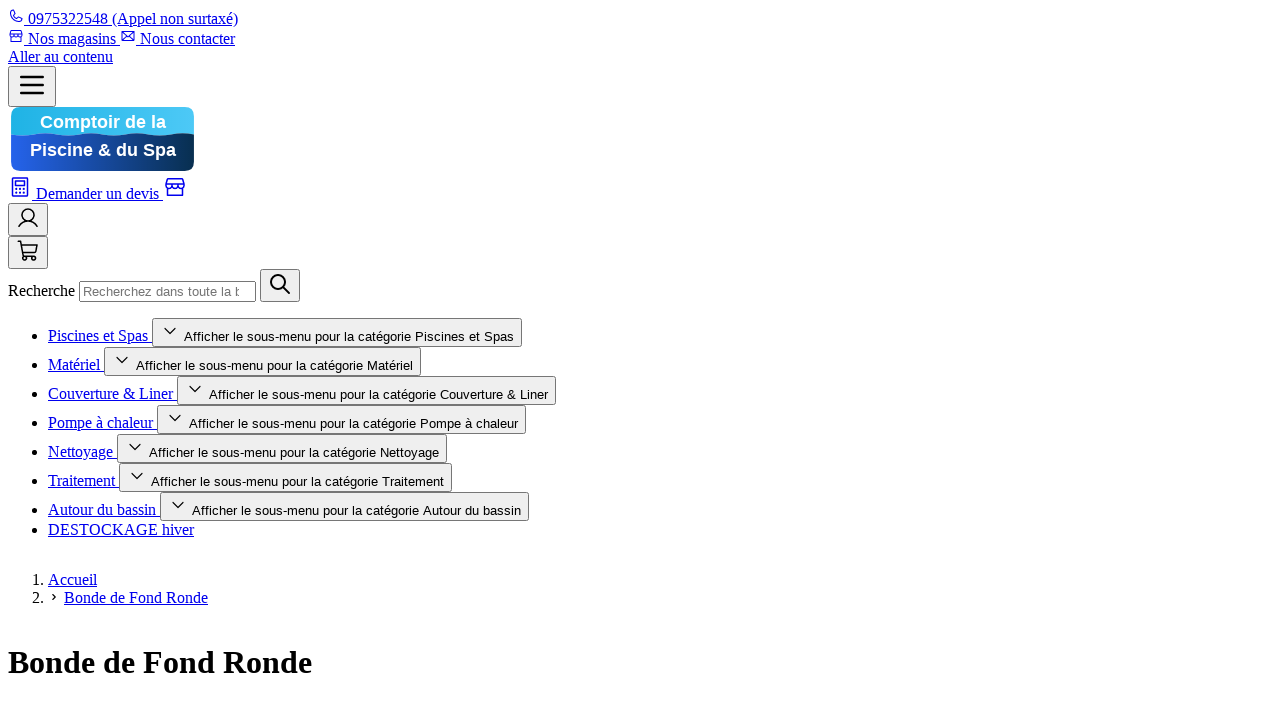

--- FILE ---
content_type: text/css
request_url: https://www.comptoir-piscine.com/static/version1768297037/frontend/Comptoirpiscine/default/fr_FR/css/styles.css
body_size: 19148
content:
/*! tailwindcss v4.1.12 | MIT License | https://tailwindcss.com */
@layer properties{@supports (((-webkit-hyphens:none)) and (not (margin-trim:inline))) or ((-moz-orient:inline) and (not (color:rgb(from red r g b)))){*,:before,:after,::backdrop{--tw-scroll-snap-strictness:proximity;--tw-translate-x:0;--tw-translate-y:0;--tw-translate-z:0;--tw-rotate-x:initial;--tw-rotate-y:initial;--tw-rotate-z:initial;--tw-skew-x:initial;--tw-skew-y:initial;--tw-space-y-reverse:0;--tw-space-x-reverse:0;--tw-divide-y-reverse:0;--tw-border-style:solid;--tw-gradient-position:initial;--tw-gradient-from:#0000;--tw-gradient-via:#0000;--tw-gradient-to:#0000;--tw-gradient-stops:initial;--tw-gradient-via-stops:initial;--tw-gradient-from-position:0%;--tw-gradient-via-position:50%;--tw-gradient-to-position:100%;--tw-leading:initial;--tw-font-weight:initial;--tw-tracking:initial;--tw-ordinal:initial;--tw-slashed-zero:initial;--tw-numeric-figure:initial;--tw-numeric-spacing:initial;--tw-numeric-fraction:initial;--tw-shadow:0 0 #0000;--tw-shadow-color:initial;--tw-shadow-alpha:100%;--tw-inset-shadow:0 0 #0000;--tw-inset-shadow-color:initial;--tw-inset-shadow-alpha:100%;--tw-ring-color:initial;--tw-ring-shadow:0 0 #0000;--tw-inset-ring-color:initial;--tw-inset-ring-shadow:0 0 #0000;--tw-ring-inset:initial;--tw-ring-offset-width:0px;--tw-ring-offset-color:#fff;--tw-ring-offset-shadow:0 0 #0000;--tw-blur:initial;--tw-brightness:initial;--tw-contrast:initial;--tw-grayscale:initial;--tw-hue-rotate:initial;--tw-invert:initial;--tw-opacity:initial;--tw-saturate:initial;--tw-sepia:initial;--tw-drop-shadow:initial;--tw-drop-shadow-color:initial;--tw-drop-shadow-alpha:100%;--tw-drop-shadow-size:initial;--tw-duration:initial;--tw-ease:initial;--tw-scale-x:1;--tw-scale-y:1;--tw-scale-z:1;--tw-backdrop-blur:initial;--tw-backdrop-brightness:initial;--tw-backdrop-contrast:initial;--tw-backdrop-grayscale:initial;--tw-backdrop-hue-rotate:initial;--tw-backdrop-invert:initial;--tw-backdrop-opacity:initial;--tw-backdrop-saturate:initial;--tw-backdrop-sepia:initial;--tw-content:"";--tw-outline-style:solid;--tw-divide-x-reverse:0}}}:root,:host{--form-py:calc(var(--spacing)*2);--form-px:calc(var(--spacing)*3);--form-radius:var(--radius-lg);--form-stroke:var(--color-slate-400);--form-bg:#fff;--form-color:currentcolor;--form-active-color:var(--color-primary);--select-icon:url("data:image/svg+xml,<svg xmlns=\"http://www.w3.org/2000/svg\" viewBox=\"0 0 24 24\" fill=\"none\" stroke-width=\"2\" stroke-linecap=\"round\" stroke-linejoin=\"round\" stroke=\"hsl(0 0% 0%)\"><path d=\"m6 9 6 6 6-6\"/></svg>");--select-icon-size:1.25em;--select-icon-offset:.8rem;--font-sans:ui-sans-serif,system-ui,sans-serif,"Apple Color Emoji","Segoe UI Emoji","Segoe UI Symbol","Noto Color Emoji";--font-mono:ui-monospace,SFMono-Regular,Menlo,Monaco,Consolas,"Liberation Mono","Courier New",monospace;--color-red-50:oklch(97.1% .013 17.38);--color-red-500:oklch(63.7% .237 25.331);--color-red-600:oklch(57.7% .245 27.325);--color-orange-400:oklch(75% .183 55.934);--color-yellow-50:oklch(98.7% .026 102.212);--color-yellow-500:oklch(79.5% .184 86.047);--color-green-50:oklch(98.2% .018 155.826);--color-green-200:oklch(92.5% .084 155.995);--color-green-400:oklch(79.2% .209 151.711);--color-green-500:oklch(72.3% .219 149.579);--color-green-800:oklch(44.8% .119 151.328);--color-blue-50:oklch(97% .014 254.604);--color-blue-200:oklch(88.2% .059 254.128);--color-blue-300:oklch(80.9% .105 251.813);--color-blue-500:oklch(62.3% .214 259.815);--color-blue-600:oklch(54.6% .245 262.881);--color-blue-700:oklch(48.8% .243 264.376);--color-blue-800:#105c97;--color-blue-900:oklch(37.9% .146 265.522);--color-slate-50:oklch(98.4% .003 247.858);--color-slate-100:oklch(96.8% .007 247.896);--color-slate-200:oklch(92.9% .013 255.508);--color-slate-300:oklch(86.9% .022 252.894);--color-slate-400:oklch(70.4% .04 256.788);--color-slate-500:oklch(55.4% .046 257.417);--color-slate-600:oklch(44.6% .043 257.281);--color-slate-700:oklch(37.2% .044 257.287);--color-slate-800:oklch(27.9% .041 260.031);--color-slate-900:oklch(20.8% .042 265.755);--color-slate-950:oklch(12.9% .042 264.695);--color-gray-50:oklch(98.5% .002 247.839);--color-gray-100:oklch(96.7% .003 264.542);--color-gray-200:oklch(92.8% .006 264.531);--color-gray-300:oklch(87.2% .01 258.338);--color-gray-400:oklch(70.7% .022 261.325);--color-gray-500:oklch(55.1% .027 264.364);--color-gray-600:oklch(44.6% .03 256.802);--color-gray-700:oklch(37.3% .034 259.733);--color-gray-800:oklch(27.8% .033 256.848);--color-gray-900:oklch(21% .034 264.665);--color-zinc-50:oklch(98.5% 0 0);--color-zinc-200:oklch(92% .004 286.32);--color-neutral-100:oklch(97% 0 0);--color-black:#000;--color-white:#fff;--spacing:.25rem;--container-xs:20rem;--container-sm:24rem;--container-md:28rem;--container-lg:32rem;--container-xl:36rem;--container-3xl:48rem;--container-4xl:56rem;--container-5xl:64rem;--container-7xl:80rem;--text-xs:.75rem;--text-xs--line-height:calc(1/.75);--text-sm:.875rem;--text-sm--line-height:calc(1.25/.875);--text-base:1rem;--text-base--line-height:calc(1.5/1);--text-lg:1.125rem;--text-lg--line-height:calc(1.75/1.125);--text-xl:1.25rem;--text-xl--line-height:calc(1.75/1.25);--text-2xl:1.5rem;--text-2xl--line-height:calc(2/1.5);--text-3xl:1.875rem;--text-3xl--line-height:calc(2.25/1.875);--text-4xl:2.25rem;--text-4xl--line-height:calc(2.5/2.25);--text-5xl:3rem;--text-5xl--line-height:1;--text-6xl:3.75rem;--text-6xl--line-height:1;--font-weight-normal:400;--font-weight-medium:500;--font-weight-semibold:600;--font-weight-bold:700;--font-weight-extrabold:800;--tracking-tight:-.025em;--tracking-wider:.05em;--tracking-widest:.1em;--leading-tight:1.25;--leading-snug:1.375;--leading-normal:1.5;--leading-relaxed:1.625;--radius-sm:.25rem;--radius-md:.375rem;--radius-lg:.5rem;--radius-xl:.75rem;--radius-2xl:1rem;--radius-3xl:1.5rem;--shadow-lg:0 10px 15px -3px #0000001a,0 4px 6px -4px #0000001a;--drop-shadow-md:0 3px 3px #0000001f;--ease-in:cubic-bezier(.4,0,1,1);--ease-out:cubic-bezier(0,0,.2,1);--ease-in-out:cubic-bezier(.4,0,.2,1);--animate-spin:spin 1s linear infinite;--blur-sm:8px;--default-transition-duration:.15s;--default-transition-timing-function:cubic-bezier(.4,0,.2,1);--default-font-family:var(--font-sans);--default-mono-font-family:var(--font-mono);--color-container-lighter:var(--color-white);--color-container:var(--color-gray-50);--color-container-darker:var(--color-gray-100);--color-primary-lighter:oklch(52% .2 265);--color-primary:oklch(46% .2 265);--color-primary-darker:oklch(28% .2 265);--color-secondary-lighter:oklch(72% .2 150);--color-secondary:oklch(53% .15 150);--color-secondary-darker:oklch(39% .1 153);--color-on-primary:#fff;--color-background-blue_lighter:#105c97;--color-background-blue_darker:#032d43;--color-background-gray:#f3f0ec;--color-bg:var(--color-slate-50);--color-fg:var(--color-slate-950);--color-fg-secondary:var(--color-slate-600);--color-surface:var(--color-white)}@layer base{:is(input:where(:not([type])),[type=text],[type=email],[type=url],[type=password],[type=number],[type=date],[type=datetime-local],[type=month],[type=search],[type=tel],[type=time],[type=week],textarea,select,.form-input,.form-textarea,.form-select,.form-multiselect){appearance:none;padding-block:var(--form-py);padding-inline:var(--form-px);border-radius:var(--form-radius);border-width:1px;border-color:var(--form-stroke);background-color:var(--form-bg);color:var(--form-color);--outline-size:1px;--outline-offset:0px}:is(input:where(:not([type])),[type=text],[type=email],[type=url],[type=password],[type=number],[type=date],[type=datetime-local],[type=month],[type=search],[type=tel],[type=time],[type=week],textarea,select,.form-input,.form-textarea,.form-select,.form-multiselect):focus{border-color:var(--form-active-color);outline-color:var(--form-active-color)}:is(select:where(:not([size]:not([size="1"]),[multiple])),.form-select){--_icon-position:right;background:var(--select-icon)var(--form-bg)var(--_icon-position)var(--select-icon-offset)center/var(--select-icon-size)no-repeat;-webkit-print-color-adjust:exact;print-color-adjust:exact;padding-inline-end:calc(var(--select-icon-size) + var(--select-icon-offset) + .5ch)}:is(select:where(:not([size]:not([size="1"]),[multiple])),.form-select):dir(rtl){--_icon-position:left}:is([type=checkbox],[type=radio],.form-checkbox,.form-radio){appearance:none;block-size:calc(var(--spacing)*4);inline-size:calc(var(--spacing)*4);border-width:2px;border-color:var(--form-stroke);background-color:var(--form-bg);color:var(--form-color);vertical-align:middle;-webkit-user-select:none;user-select:none;print-color-adjust:exact;block-size:calc(var(--spacing)*4.5);inline-size:calc(var(--spacing)*4.5);background-origin:border-box;flex-shrink:0;padding:0;display:inline-block}:is([type=checkbox],[type=radio],.form-checkbox,.form-radio):focus{outline-color:var(--form-active-color)}:is([type=checkbox],[type=radio],.form-checkbox,.form-radio):focus,:is([type=checkbox],[type=radio],.form-checkbox,.form-radio):checked{border-color:var(--form-active-color)}:is([type=checkbox],.form-checkbox):checked,:is([type=checkbox],.form-checkbox):indeterminate{background:var(--form-active-color,currentColor)center/contain no-repeat;border-color:#0000}:is([type=checkbox],.form-checkbox):indeterminate{background-image:url("data:image/svg+xml,%3Csvg xmlns='http://www.w3.org/2000/svg' fill='none' viewBox='0 0 16 16'%3E%3Cpath stroke='white' stroke-linecap='round' stroke-linejoin='round' stroke-width='2' d='M4 8h8'/%3E%3C/svg%3E")}:is([type=checkbox],.form-checkbox):checked{background-image:url("data:image/svg+xml,%3Csvg viewBox='0 0 16 16' fill='white' xmlns='http://www.w3.org/2000/svg'%3E%3Cpath d='M12.207 4.793a1 1 0 010 1.414l-5 5a1 1 0 01-1.414 0l-2-2a1 1 0 011.414-1.414L6.5 9.086l4.293-4.293a1 1 0 011.414 0z'/%3E%3C/svg%3E")}:is([type=radio],.form-radio){border-radius:50%}:is([type=radio],.form-radio):checked{background:var(--form-active-color,currentColor)center/contain no-repeat;background-image:url("data:image/svg+xml,%3Csvg viewBox='0 0 16 16' fill='white' xmlns='http://www.w3.org/2000/svg'%3E%3Ccircle cx='8' cy='8' r='3'/%3E%3C/svg%3E");border-color:#0000}*,:after,:before,::backdrop{box-sizing:border-box;border:0 solid;margin:0;padding:0}::file-selector-button{box-sizing:border-box;border:0 solid;margin:0;padding:0}html,:host{-webkit-text-size-adjust:100%;tab-size:4;line-height:1.5;font-family:var(--default-font-family,ui-sans-serif,system-ui,sans-serif,"Apple Color Emoji","Segoe UI Emoji","Segoe UI Symbol","Noto Color Emoji");font-feature-settings:var(--default-font-feature-settings,normal);font-variation-settings:var(--default-font-variation-settings,normal);-webkit-tap-highlight-color:transparent}hr{height:0;color:inherit;border-top-width:1px}abbr:where([title]){-webkit-text-decoration:underline dotted;text-decoration:underline dotted}h1,h2,h3,h4,h5,h6{font-size:inherit;font-weight:inherit}a{color:inherit;-webkit-text-decoration:inherit;-webkit-text-decoration:inherit;-webkit-text-decoration:inherit;text-decoration:inherit}b,strong{font-weight:bolder}code,kbd,samp,pre{font-family:var(--default-mono-font-family,ui-monospace,SFMono-Regular,Menlo,Monaco,Consolas,"Liberation Mono","Courier New",monospace);font-feature-settings:var(--default-mono-font-feature-settings,normal);font-variation-settings:var(--default-mono-font-variation-settings,normal);font-size:1em}small{font-size:80%}sub,sup{vertical-align:baseline;font-size:75%;line-height:0;position:relative}sub{bottom:-.25em}sup{top:-.5em}table{text-indent:0;border-color:inherit;border-collapse:collapse}:-moz-focusring{outline:auto}progress{vertical-align:baseline}summary{display:list-item}ol,ul,menu{list-style:none}img,svg,video,canvas,audio,iframe,embed,object{vertical-align:middle;display:block}img,video{max-width:100%;height:auto}button,input,select,optgroup,textarea{font:inherit;font-feature-settings:inherit;font-variation-settings:inherit;letter-spacing:inherit;color:inherit;opacity:1;background-color:#0000;border-radius:0}::file-selector-button{font:inherit;font-feature-settings:inherit;font-variation-settings:inherit;letter-spacing:inherit;color:inherit;opacity:1;background-color:#0000;border-radius:0}:where(select:is([multiple],[size])) optgroup{font-weight:bolder}:where(select:is([multiple],[size])) optgroup option{padding-inline-start:20px}::file-selector-button{margin-inline-end:4px}::placeholder{opacity:1}@supports (not ((-webkit-appearance:-apple-pay-button))) or (contain-intrinsic-size:1px){::placeholder{color:currentColor}@supports (color:color-mix(in lab, red, red)){::placeholder{color:color-mix(in oklab,currentcolor 50%,transparent)}}}textarea{resize:vertical}::-webkit-search-decoration{-webkit-appearance:none}::-webkit-date-and-time-value{min-height:1lh;text-align:inherit}::-webkit-datetime-edit{display:inline-flex}::-webkit-datetime-edit-fields-wrapper{padding:0}::-webkit-datetime-edit{padding-block:0}::-webkit-datetime-edit-year-field{padding-block:0}::-webkit-datetime-edit-month-field{padding-block:0}::-webkit-datetime-edit-day-field{padding-block:0}::-webkit-datetime-edit-hour-field{padding-block:0}::-webkit-datetime-edit-minute-field{padding-block:0}::-webkit-datetime-edit-second-field{padding-block:0}::-webkit-datetime-edit-millisecond-field{padding-block:0}::-webkit-datetime-edit-meridiem-field{padding-block:0}::-webkit-calendar-picker-indicator{line-height:1}:-moz-ui-invalid{box-shadow:none}button,input:where([type=button],[type=reset],[type=submit]){appearance:button}::file-selector-button{appearance:button}::-webkit-inner-spin-button{height:auto}::-webkit-outer-spin-button{height:auto}[hidden]:where(:not([hidden=until-found])){display:none!important}:where(:focus-visible){outline:var(--outline-size,2px)solid var(--color-primary);outline-offset:var(--outline-offset,2px)}:where(:active:focus-visible){outline-offset:0;transition:var(--outline-transition,outline-offset .15s cubic-bezier(.25,0,.4,1))}:disabled{cursor:not-allowed}:target{scroll-margin-block:var(--anchor-offset,6ex)}@media (prefers-reduced-motion:no-preference){:where(html):has(:target){scroll-behavior:smooth}}html{scrollbar-gutter:stable;block-size:100%}body{min-block-size:100%}:where(:any-link,button,input,label[for],select,summary,textarea,[tabindex]:not([tabindex^=\-])){touch-action:manipulation}:where(:any-link,button,label[for],label:has(input:is([type=radio],[type=checkbox]):enabled),select:has(option:enabled),summary){cursor:pointer}:where(dialog){background-color:var(--color-surface,canvas);max-block-size:calc(100% - 2rem);max-inline-size:calc(100% - 2rem);color:var(--color-fg,canvastext);box-shadow:var(--shadow-lg);border-radius:1rem;margin:auto;padding:1.5rem;position:fixed}:where(dialog)::backdrop{background-color:var(--backdrop,#0003)}:where(:root:has(dialog[open]:modal)){overflow:hidden}address{font-style:normal}@view-transition{navigation:auto}:root{scrollbar-color:var(--scrollthumb-color,var(--color-primary))var(--scrolltrack-color,#0000);accent-color:var(--color-primary);caret-color:var(--color-primary);interpolate-size:allow-keywords}body{background:var(--color-bg);color:var(--color-fg)}[type=checkbox][role=switch]{--switch-width:calc(var(--spacing)*9);--switch-height:calc(var(--spacing)*5);--switch-thumb-offset:calc(var(--switch-width) - var(--switch-height));block-size:var(--switch-height);inline-size:var(--switch-width);border-width:2px;border-radius:3.40282e38px}[type=checkbox][role=switch]:not(:disabled){cursor:pointer}[type=checkbox][role=switch]:after{content:"";aspect-ratio:1;border-width:1px;border-color:var(--form-bg);background-color:var(--form-stroke);border-radius:3.40282e38px;height:100%;transition:background-color .15s,border-color .15s,translate .15s;display:block}[type=checkbox][role=switch]:checked{background-image:none}[type=checkbox][role=switch]:checked:after{background-color:var(--form-bg);translate:var(--switch-thumb-offset)0%}[type=checkbox][role=switch]:dir(rtl):checked{translate:calc(var(--switch-thumb-offset)/-1)0%}:where(form label){margin-bottom:calc(var(--spacing)*2);color:var(--color-fg-secondary);display:block}:where(form legend){margin-bottom:calc(var(--spacing)*3);font-size:var(--text-xl);line-height:var(--tw-leading,var(--text-xl--line-height))}:where(form legend)+br{display:none}:where(fieldset~fieldset){margin-top:calc(var(--spacing)*8)}}@layer theme;@layer components{.actions-toolbar{gap:calc(var(--spacing)*4);border-block-start-width:1px;border-block-start-color:var(--color-gray-300);flex-direction:column;margin-block-start:calc(var(--spacing)*6);padding-block-start:calc(var(--spacing)*4);display:flex}@media (min-width:48rem){.actions-toolbar{flex-direction:row-reverse;align-items:center}}.actions-toolbar a.back{text-decoration-line:underline}.card{border-radius:var(--card-radius,var(--radius-lg));padding-block:var(--card-py,calc(var(--spacing)*6));padding-inline:var(--card-px,calc(var(--spacing)*6));border-width:1px;border-color:var(--card-stroke,var(--color-gray-300));background-color:var(--card-bg,var(--color-surface));color:var(--card-color,var(--color-fg));transition-property:color,background-color,border-color,box-shadow,outline-color;transition-timing-function:var(--default-transition-timing-function);transition-duration:var(--default-transition-duration);position:relative}.card-interactive:is(:hover,:focus-within){--card-stroke:#0000;box-shadow:var(--shadow-lg)}.form-input.qty{max-inline-size:calc(6ch + var(--form-px))}.field{margin-top:calc(var(--spacing)*1)}.field.field-reserved{--reserved-space:calc(var(--spacing)*7);margin-block-end:var(--reserved-space)}.field.field-reserved ul{font-size:var(--text-sm);line-height:var(--tw-leading,var(--text-sm--line-height))}.field.field-reserved ul:last-of-type{margin-block-end:calc(var(--reserved-space)*-1)}.field.choice{align-items:center;display:flex}.field.choice label{margin-bottom:calc(var(--spacing)*0)}.field.choice input{margin-right:calc(var(--spacing)*3)}.field.field-error .messages{color:var(--color-red-600);max-width:fit-content}.field.required>label:after{content:var(--tw-content);content:var(--tw-content);top:calc(var(--spacing)*-1);content:var(--tw-content);--tw-icon:url("data:image/svg+xml,%3Csvg xmlns='http://www.w3.org/2000/svg' viewBox='0 0 24 24' fill='none' stroke='currentColor' stroke-linecap='round' stroke-linejoin='round' stroke-width='2'%3E%3Cpath d='M12 6v12M17.196 9 6.804 15M6.804 9l10.392 6'/%3E%3C/svg%3E");--tw-icon-size:1em;width:var(--tw-icon-size);height:var(--tw-icon-size);-webkit-mask-size:contain;mask-size:contain;-webkit-mask-repeat:no-repeat;mask-repeat:no-repeat;-webkit-mask-image:var(--tw-icon);-webkit-mask-image:var(--tw-icon);mask-image:var(--tw-icon);content:var(--tw-content);font-size:var(--text-xs);line-height:var(--tw-leading,var(--text-xs--line-height));content:var(--tw-content);color:var(--color-red-600);background-color:currentColor;display:inline-block;position:relative}.message{margin-bottom:calc(var(--spacing)*2);background-color:var(--color-gray-100);width:100%;padding:calc(var(--spacing)*2);padding-left:calc(var(--spacing)*5);--tw-font-weight:var(--font-weight-semibold);font-weight:var(--font-weight-semibold);color:var(--color-black);--tw-shadow:0 1px 3px 0 var(--tw-shadow-color,#0000001a),0 1px 2px -1px var(--tw-shadow-color,#0000001a);box-shadow:var(--tw-inset-shadow),var(--tw-inset-ring-shadow),var(--tw-ring-offset-shadow),var(--tw-ring-shadow),var(--tw-shadow);border-radius:.25rem;justify-content:space-between;align-items:center;display:flex}.message.error{border-style:var(--tw-border-style);border-width:2px;border-color:var(--color-red-500);background-color:var(--color-red-50)}.message.success{border-style:var(--tw-border-style);border-width:2px;border-color:var(--color-green-500);background-color:var(--color-green-50)}.message.info,.message.notice{border-style:var(--tw-border-style);border-width:2px;border-color:var(--color-blue-500);background-color:var(--color-blue-50)}.message.warning{border-style:var(--tw-border-style);border-width:2px;border-color:var(--color-yellow-500);background-color:var(--color-yellow-50)}.message a{text-decoration-line:underline}.rating-summary{color:var(--color-primary);display:flex}.snap-track{--snap-cols:1;--snap-gap:calc(var(--spacing)*4);--snap-size:calc((100% - var(--snap-gap)*(var(--snap-cols) - 1))/var(--snap-cols));grid-auto-flow:column;grid-auto-columns:var(--snap-size);gap:var(--snap-gap);padding-block:calc(var(--spacing)*6);overscroll-behavior-x:contain;scroll-snap-type:x mandatory;scrollbar-width:none;display:grid;position:relative;overflow-x:auto}@media (prefers-reduced-motion:no-preference){.snap-track{scroll-behavior:smooth}}.snap-track>*{scroll-snap-align:start}.snap-pager{justify-content:center;align-items:center;gap:calc(var(--spacing)*3);min-block-size:calc(var(--spacing)*11);padding-block:calc(var(--spacing)*2);flex-wrap:wrap;display:flex}.snap-marker{block-size:calc(var(--spacing)*4);inline-size:calc(var(--spacing)*4);border-width:1px;border-color:var(--color-slate-600);border-radius:1rem;flex-shrink:0;transition-property:border-color,background-color;transition-duration:.3s}@media (prefers-reduced-motion:no-preference){.snap-marker{will-change:inline-size;transition-property:inline-size,border-color,background-color}}.snap-marker[aria-current=true]{inline-size:calc(var(--spacing)*7);background-color:var(--color-primary);border-color:#0000}.swatch-attribute-options{flex-flow:wrap;display:flex}.swatch-option{margin:calc(var(--spacing)*1);border-style:var(--tw-border-style);padding-inline:calc(var(--spacing)*2);padding-block:calc(var(--spacing)*1);border-width:1px;justify-content:center;min-width:40px;display:flex}:where(main:not(.product-main-full-width,.page-main-full-width)) .columns{width:100%}@media (min-width:40rem){:where(main:not(.product-main-full-width,.page-main-full-width)) .columns{max-width:40rem}}@media (min-width:48rem){:where(main:not(.product-main-full-width,.page-main-full-width)) .columns{max-width:48rem}}@media (min-width:64rem){:where(main:not(.product-main-full-width,.page-main-full-width)) .columns{max-width:64rem}}@media (min-width:80rem){:where(main:not(.product-main-full-width,.page-main-full-width)) .columns{max-width:80rem}}@media (min-width:96rem){:where(main:not(.product-main-full-width,.page-main-full-width)) .columns{max-width:96rem}}:where(main:not(.product-main-full-width,.page-main-full-width)) .columns{padding-inline:calc(var(--spacing)*6);margin-inline:auto}.account-nav li a,.account-nav li strong{padding-block:calc(var(--spacing)*1);color:var(--color-fg-secondary);justify-content:space-between;display:flex}.account-nav li a:hover{color:var(--color-fg);text-decoration-line:underline}.account-nav li strong{--tw-font-weight:var(--font-weight-normal);font-weight:var(--font-weight-normal);color:var(--color-fg);text-decoration-line:underline}.cms-content{--text-flow:1em 1rem;--separator-flow:2.5em;--list-flow:.5em;--h-color:initial;--h-family:initial;--h-size:1.125em;--h-weight:600;--h-line:1.1;--h1-size:3em;--h2-size:2em;--h3-size:1.625em;--h4-size:1.375em;--marker-color:var(--color-primary);--link-color:var(--color-primary);--link-weight:500;--blockquote-color:var(--color-primary);--table-py:calc(var(--spacing)*3);--table-px:calc(var(--spacing)*2);--table-stroke:var(--color-gray-400);--table-bg:canvas;--table-color:canvastext}.cms-content :where(h1,h2,h3,h4,h5,h6,p,dl,ul,ol,pre,hgroup){margin-block:var(--text-flow)}.cms-content :where(blockquote,figure,hr){margin-block:var(--separator-flow);margin-inline:0}.cms-content :where([class~=lead]){font-size:1.25em}.cms-content :where(h1,h2,h3,h4,h5,h6){color:var(--h-color);font-family:var(--h-family);font-size:var(--h-size);font-weight:var(--h-weight);line-height:var(--h-line);text-wrap:balance}.cms-content :where(h1){--h-size:var(--h1-size)}.cms-content :where(h2){--h-size:var(--h2-size)}.cms-content :where(h3){--h-size:var(--h3-size)}.cms-content :where(h4){--h-size:var(--h4-size)}.cms-content ::marker{color:var(--marker-color)}.cms-content :where(ul,ol){list-style:revert;padding-inline-start:2em}.cms-content :where(ol[type=a]){list-style-type:lower-alpha}.cms-content :where(ol[type=i]){list-style-type:lower-roman}.cms-content :where(ol[type="1"]){list-style-type:decimal}.cms-content :where(blockquote){border-inline-start:4px solid var(--blockquote-color);padding-block:.25em;padding-inline-start:1.5em}.cms-content :where(:any-link){color:var(--link-color);font-weight:var(--link-weight)}.cms-content :where(:any-link):hover{text-decoration:underline}.cms-content :where(table){border-collapse:separate;border-spacing:0;border-color:var(--table-stroke)}.cms-content :where(thead,tbody,tfoot,tr,th,td){border-color:inherit;text-align:inherit}.cms-content :where(th,td){padding-block:var(--table-py);padding-inline:var(--table-px);background:var(--table-bg);color:var(--table-color)}.cms-content :where(tr+tr :is(th,td)){border-block-start-width:1px}.cms-content :where(thead tr:last-child :is(th,td)){border-block-end-width:2px}.cms-content :where(tfoot tr:first-child :is(th,td)){border-block-start-width:2px}.cms-content :where(table:not(:has(.table-wrapper,[class*=overflow-]))){word-break:break-all}.cms-content>:where(:first-child){margin-block-start:0}.cms-content>:where(:last-child){margin-block-end:0}.cms-content{max-width:100%}.table-wrapper{overflow:auto}}@layer utilities{.pointer-events-none{pointer-events:none}.collapse{visibility:collapse}.invisible{visibility:hidden}.visible{visibility:visible}.sr-only{clip:rect(0,0,0,0);white-space:nowrap;border-width:0;width:1px;height:1px;margin:-1px;padding:0;position:absolute;overflow:hidden}.absolute{position:absolute}.fixed{position:fixed}.relative{position:relative}.static{position:static}.sticky{position:sticky}.inset-0{inset:calc(var(--spacing)*0)}.inset-x-0{inset-inline:calc(var(--spacing)*0)}.inset-x-2{inset-inline:calc(var(--spacing)*2)}.inset-x-4{inset-inline:calc(var(--spacing)*4)}.inset-y-0{inset-block:calc(var(--spacing)*0)}.-top-1\.5{top:calc(var(--spacing)*-1.5)}.-top-2{top:calc(var(--spacing)*-2)}.top-0{top:calc(var(--spacing)*0)}.top-1\/2{top:50%}.top-5{top:calc(var(--spacing)*5)}.top-full{top:100%}.-right-1\.5{right:calc(var(--spacing)*-1.5)}.-right-2{right:calc(var(--spacing)*-2)}.-right-4{right:calc(var(--spacing)*-4)}.right-0{right:calc(var(--spacing)*0)}.right-4{right:calc(var(--spacing)*4)}.right-5{right:calc(var(--spacing)*5)}.right-6{right:calc(var(--spacing)*6)}.bottom-0{bottom:calc(var(--spacing)*0)}.bottom-4{bottom:calc(var(--spacing)*4)}.bottom-6{bottom:calc(var(--spacing)*6)}.bottom-8{bottom:calc(var(--spacing)*8)}.left-0{left:calc(var(--spacing)*0)}.left-1\/2{left:50%}.left-4{left:calc(var(--spacing)*4)}.left-6{left:calc(var(--spacing)*6)}.isolate{isolation:isolate}.z-0{z-index:0}.z-10{z-index:10}.z-20{z-index:20}.z-30{z-index:30}.z-50{z-index:50}.order-1{order:1}.order-2{order:2}.order-3{order:3}.order-last{order:9999}.col-span-1{grid-column:span 1/span 1}.col-span-2{grid-column:span 2/span 2}.col-span-3{grid-column:span 3/span 3}.col-span-4{grid-column:span 4/span 4}.col-span-full{grid-column:1/-1}.col-start-1{grid-column-start:1}.row-start-1{grid-row-start:1}.float-end{float:inline-end}.container{width:100%}@media (min-width:40rem){.container{max-width:40rem}}@media (min-width:48rem){.container{max-width:48rem}}@media (min-width:64rem){.container{max-width:64rem}}@media (min-width:80rem){.container{max-width:80rem}}@media (min-width:96rem){.container{max-width:96rem}}.-m-2{margin:calc(var(--spacing)*-2)}.-m-4{margin:calc(var(--spacing)*-4)}.m-0{margin:calc(var(--spacing)*0)}.m-1{margin:calc(var(--spacing)*1)}.m-4{margin:calc(var(--spacing)*4)}.m-auto{margin:auto}.prose{--text-flow:1em 1rem;--separator-flow:2.5em;--list-flow:.5em;--h-color:initial;--h-family:initial;--h-size:1.125em;--h-weight:600;--h-line:1.1;--h1-size:3em;--h2-size:2em;--h3-size:1.625em;--h4-size:1.375em;--marker-color:var(--color-primary);--link-color:var(--color-primary);--link-weight:500;--blockquote-color:var(--color-primary);--table-py:calc(var(--spacing)*3);--table-px:calc(var(--spacing)*2);--table-stroke:var(--color-gray-400);--table-bg:canvas;--table-color:canvastext}.prose :where(h1,h2,h3,h4,h5,h6,p,dl,ul,ol,pre,hgroup){margin-block:var(--text-flow)}.prose :where(blockquote,figure,hr){margin-block:var(--separator-flow);margin-inline:0}.prose :where([class~=lead]){font-size:1.25em}.prose :where(h1,h2,h3,h4,h5,h6){color:var(--h-color);font-family:var(--h-family);font-size:var(--h-size);font-weight:var(--h-weight);line-height:var(--h-line);text-wrap:balance}.prose :where(h1){--h-size:var(--h1-size)}.prose :where(h2){--h-size:var(--h2-size)}.prose :where(h3){--h-size:var(--h3-size)}.prose :where(h4){--h-size:var(--h4-size)}.prose ::marker{color:var(--marker-color)}.prose :where(ul,ol){list-style:revert;padding-inline-start:2em}.prose :where(ol[type=a]){list-style-type:lower-alpha}.prose :where(ol[type=i]){list-style-type:lower-roman}.prose :where(ol[type="1"]){list-style-type:decimal}.prose :where(blockquote){border-inline-start:4px solid var(--blockquote-color);padding-block:.25em;padding-inline-start:1.5em}.prose :where(:any-link){color:var(--link-color);font-weight:var(--link-weight)}.prose :where(:any-link):hover{text-decoration:underline}.prose :where(table){border-collapse:separate;border-spacing:0;border-color:var(--table-stroke)}.prose :where(thead,tbody,tfoot,tr,th,td){border-color:inherit;text-align:inherit}.prose :where(th,td){padding-block:var(--table-py);padding-inline:var(--table-px);background:var(--table-bg);color:var(--table-color)}.prose :where(tr+tr :is(th,td)){border-block-start-width:1px}.prose :where(thead tr:last-child :is(th,td)){border-block-end-width:2px}.prose :where(tfoot tr:first-child :is(th,td)){border-block-start-width:2px}.prose :where(table:not(:has(.table-wrapper,[class*=overflow-]))){word-break:break-all}.prose>:where(:first-child){margin-block-start:0}.prose>:where(:last-child){margin-block-end:0}.container{padding-inline:calc(var(--spacing)*6);margin-inline:auto}.-mx-1{margin-inline:calc(var(--spacing)*-1)}.-mx-3{margin-inline:calc(var(--spacing)*-3)}.mx-1{margin-inline:calc(var(--spacing)*1)}.mx-2{margin-inline:calc(var(--spacing)*2)}.mx-4{margin-inline:calc(var(--spacing)*4)}.mx-6{margin-inline:calc(var(--spacing)*6)}.mx-auto{margin-inline:auto}.my-0{margin-block:calc(var(--spacing)*0)}.my-1{margin-block:calc(var(--spacing)*1)}.my-2{margin-block:calc(var(--spacing)*2)}.my-3{margin-block:calc(var(--spacing)*3)}.my-4{margin-block:calc(var(--spacing)*4)}.my-6{margin-block:calc(var(--spacing)*6)}.my-8{margin-block:calc(var(--spacing)*8)}.my-12{margin-block:calc(var(--spacing)*12)}.ms-0{margin-inline-start:calc(var(--spacing)*0)}.ms-7{margin-inline-start:calc(var(--spacing)*7)}.ms-8{margin-inline-start:calc(var(--spacing)*8)}.ms-auto{margin-inline-start:auto}.-me-4{margin-inline-end:calc(var(--spacing)*-4)}.me-0{margin-inline-end:calc(var(--spacing)*0)}.me-auto{margin-inline-end:auto}.-mt-2{margin-top:calc(var(--spacing)*-2)}.-mt-6{margin-top:calc(var(--spacing)*-6)}.mt-0{margin-top:calc(var(--spacing)*0)}.mt-0\.5{margin-top:calc(var(--spacing)*.5)}.mt-1{margin-top:calc(var(--spacing)*1)}.mt-1\.5{margin-top:calc(var(--spacing)*1.5)}.mt-2{margin-top:calc(var(--spacing)*2)}.mt-3{margin-top:calc(var(--spacing)*3)}.mt-4{margin-top:calc(var(--spacing)*4)}.mt-5{margin-top:calc(var(--spacing)*5)}.mt-6{margin-top:calc(var(--spacing)*6)}.mt-7{margin-top:calc(var(--spacing)*7)}.mt-8{margin-top:calc(var(--spacing)*8)}.mt-10{margin-top:calc(var(--spacing)*10)}.mt-12{margin-top:calc(var(--spacing)*12)}.mt-auto{margin-top:auto}.-mr-1{margin-right:calc(var(--spacing)*-1)}.mr-1{margin-right:calc(var(--spacing)*1)}.mr-2{margin-right:calc(var(--spacing)*2)}.mr-2\.5{margin-right:calc(var(--spacing)*2.5)}.mr-3{margin-right:calc(var(--spacing)*3)}.mr-4{margin-right:calc(var(--spacing)*4)}.mr-10{margin-right:calc(var(--spacing)*10)}.mr-auto{margin-right:auto}.mb-0{margin-bottom:calc(var(--spacing)*0)}.mb-1{margin-bottom:calc(var(--spacing)*1)}.mb-2{margin-bottom:calc(var(--spacing)*2)}.mb-3{margin-bottom:calc(var(--spacing)*3)}.mb-4{margin-bottom:calc(var(--spacing)*4)}.mb-6{margin-bottom:calc(var(--spacing)*6)}.mb-8{margin-bottom:calc(var(--spacing)*8)}.mb-12{margin-bottom:calc(var(--spacing)*12)}.mb-24{margin-bottom:calc(var(--spacing)*24)}.-ml-px{margin-left:-1px}.ml-0{margin-left:calc(var(--spacing)*0)}.ml-1{margin-left:calc(var(--spacing)*1)}.ml-2{margin-left:calc(var(--spacing)*2)}.ml-2\.5{margin-left:calc(var(--spacing)*2.5)}.ml-3{margin-left:calc(var(--spacing)*3)}.ml-4{margin-left:calc(var(--spacing)*4)}.ml-7{margin-left:calc(var(--spacing)*7)}.ml-10{margin-left:calc(var(--spacing)*10)}.ml-auto{margin-left:auto}.box-content{box-sizing:content-box}.snap{scroll-snap-type:x var(--tw-scroll-snap-strictness);--tw-scroll-snap-strictness:mandatory;scroll-behavior:smooth}.snap>*{scroll-snap-align:start}.snap{scrollbar-width:none}.snap::-webkit-scrollbar{display:none}.btn{--btn-stroke:#0000;--btn-bg:#1f48c51a}@supports (color:color-mix(in lab, red, red)){.btn{--btn-bg:color-mix(in srgb,var(--color-primary)10%,#0000)}}.btn{--btn-hover-bg:#1f48c533}@supports (color:color-mix(in lab, red, red)){.btn{--btn-hover-bg:color-mix(in srgb,var(--color-primary)20%,#0000)}}.btn{--btn-active-bg:#1f48c54d}@supports (color:color-mix(in lab, red, red)){.btn{--btn-active-bg:color-mix(in srgb,var(--color-primary)30%,#0000)}}.btn{--btn-color:var(--color-fg);justify-content:center;align-items:center;gap:calc(var(--spacing)*1.5);padding-block:calc(var(--spacing)*2);padding-inline:calc(var(--spacing)*4);border-radius:var(--radius-lg);border-width:2px;border-color:var(--btn-stroke);background-color:var(--btn-bg);color:var(--btn-color);-webkit-user-select:none;user-select:none;vertical-align:middle;transition-property:color,background-color,border-color,outline-color;transition-timing-function:var(--default-transition-timing-function);transition-duration:var(--default-transition-duration);font-weight:500;display:inline-flex}.btn:hover{border-color:var(--btn-hover-stroke,var(--btn-stroke));background-color:var(--btn-hover-bg,var(--btn-bg));color:var(--btn-hover-color,var(--btn-color));text-decoration:none}.btn:is(:active,.is-active,[aria-current=page],[aria-current=true]){border-color:var(--btn-active-stroke,var(--btn-stroke));background-color:var(--btn-active-bg,var(--btn-bg));color:var(--btn-active-color,var(--btn-color))}.btn:is(:disabled,[aria-disabled=true]){border-color:var(--btn-disabled-stroke,var(--color-gray-200));background-color:var(--btn-disabled-bg,var(--color-gray-50));color:var(--btn-disabled-color,var(--color-gray-500))}.block{display:block}.contents{display:contents}.flex{display:flex}.flow-root{display:flow-root}.grid{display:grid}.hidden{display:none}.inline{display:inline}.inline-block{display:inline-block}.inline-flex{display:inline-flex}.list-none::-webkit-details-marker{display:none}.table{display:table}.table-caption{display:table-caption}.table-cell{display:table-cell}.table-row{display:table-row}.size-full{width:100%;height:100%}.h-1\/3{height:33.3333%}.h-2{height:calc(var(--spacing)*2)}.h-3{height:calc(var(--spacing)*3)}.h-4{height:calc(var(--spacing)*4)}.h-5{height:calc(var(--spacing)*5)}.h-6{height:calc(var(--spacing)*6)}.h-8{height:calc(var(--spacing)*8)}.h-9{height:calc(var(--spacing)*9)}.h-10{height:calc(var(--spacing)*10)}.h-12{height:calc(var(--spacing)*12)}.h-16{height:calc(var(--spacing)*16)}.h-24{height:calc(var(--spacing)*24)}.h-48{height:calc(var(--spacing)*48)}.h-\[460px\]{height:460px}.h-\[500px\]{height:500px}.h-auto{height:auto}.h-full{height:100%}.h-screen{height:100vh}.max-h-full{max-height:100%}.max-h-screen{max-height:100vh}.min-h-14{min-height:calc(var(--spacing)*14)}.min-h-\[20px\]{min-height:20px}.min-h-\[500px\]{min-height:500px}.w-0{width:calc(var(--spacing)*0)}.w-1\/2{width:50%}.w-1\/4{width:25%}.w-3{width:calc(var(--spacing)*3)}.w-4{width:calc(var(--spacing)*4)}.w-4\/12{width:33.3333%}.w-5{width:calc(var(--spacing)*5)}.w-6{width:calc(var(--spacing)*6)}.w-8{width:calc(var(--spacing)*8)}.w-8\/12{width:66.6667%}.w-9{width:calc(var(--spacing)*9)}.w-10{width:calc(var(--spacing)*10)}.w-12{width:calc(var(--spacing)*12)}.w-16{width:calc(var(--spacing)*16)}.w-20{width:calc(var(--spacing)*20)}.w-24{width:calc(var(--spacing)*24)}.w-32{width:calc(var(--spacing)*32)}.w-40{width:calc(var(--spacing)*40)}.w-44{width:calc(var(--spacing)*44)}.w-48{width:calc(var(--spacing)*48)}.w-56{width:calc(var(--spacing)*56)}.w-60{width:calc(var(--spacing)*60)}.w-64{width:calc(var(--spacing)*64)}.w-\[480px\]{width:480px}.w-\[640px\]{width:640px}.w-auto{width:auto}.w-fit{width:fit-content}.w-full{width:100%}.w-xl{width:var(--container-xl)}.\!max-w-none{max-width:none!important}.max-w-3xl{max-width:var(--container-3xl)}.max-w-4xl{max-width:var(--container-4xl)}.max-w-5xl{max-width:var(--container-5xl)}.max-w-7xl{max-width:var(--container-7xl)}.max-w-\[25\%\]{max-width:25%}.max-w-\[theme\(spacing\.20\)\]{max-width:5rem}.max-w-full{max-width:100%}.max-w-lg{max-width:var(--container-lg)}.max-w-md{max-width:var(--container-md)}.max-w-none{max-width:none}.max-w-prose{max-width:65ch}.max-w-sm{max-width:var(--container-sm)}.max-w-xl{max-width:var(--container-xl)}.min-w-0{min-width:calc(var(--spacing)*0)}.min-w-9\.5{min-width:calc(var(--spacing)*9.5)}.min-w-12{min-width:calc(var(--spacing)*12)}.min-w-16{min-width:calc(var(--spacing)*16)}.min-w-20{min-width:calc(var(--spacing)*20)}.min-w-40{min-width:calc(var(--spacing)*40)}.min-w-48{min-width:calc(var(--spacing)*48)}.min-w-\[250px\]{min-width:250px}.min-w-\[theme\(spacing\.12\)\]{min-width:3rem}.min-w-full{min-width:100%}.flex-1{flex:1}.flex-none{flex:none}.flex-shrink-0{flex-shrink:0}.shrink{flex-shrink:1}.shrink-0{flex-shrink:0}.grow{flex-grow:1}.grow-0{flex-grow:0}.table-auto{table-layout:auto}.origin-top-left{transform-origin:0 0}.-translate-x-1\/2{--tw-translate-x:calc(calc(1/2*100%)*-1);translate:var(--tw-translate-x)var(--tw-translate-y)}.-translate-x-4{--tw-translate-x:calc(var(--spacing)*-4);translate:var(--tw-translate-x)var(--tw-translate-y)}.-translate-x-5{--tw-translate-x:calc(var(--spacing)*-5);translate:var(--tw-translate-x)var(--tw-translate-y)}.-translate-x-full{--tw-translate-x:-100%;translate:var(--tw-translate-x)var(--tw-translate-y)}.translate-x-0{--tw-translate-x:calc(var(--spacing)*0);translate:var(--tw-translate-x)var(--tw-translate-y)}.translate-x-4{--tw-translate-x:calc(var(--spacing)*4);translate:var(--tw-translate-x)var(--tw-translate-y)}.translate-x-8{--tw-translate-x:calc(var(--spacing)*8);translate:var(--tw-translate-x)var(--tw-translate-y)}.translate-x-full{--tw-translate-x:100%;translate:var(--tw-translate-x)var(--tw-translate-y)}.-translate-y-1\/2{--tw-translate-y:calc(calc(1/2*100%)*-1);translate:var(--tw-translate-x)var(--tw-translate-y)}.-translate-y-8{--tw-translate-y:calc(var(--spacing)*-8);translate:var(--tw-translate-x)var(--tw-translate-y)}.-translate-y-full{--tw-translate-y:-100%;translate:var(--tw-translate-x)var(--tw-translate-y)}.translate-y-0{--tw-translate-y:calc(var(--spacing)*0);translate:var(--tw-translate-x)var(--tw-translate-y)}.translate-y-full{--tw-translate-y:100%;translate:var(--tw-translate-x)var(--tw-translate-y)}.rotate-45{rotate:45deg}.rotate-180{rotate:180deg}.transform{transform:var(--tw-rotate-x,)var(--tw-rotate-y,)var(--tw-rotate-z,)var(--tw-skew-x,)var(--tw-skew-y,)}.animate-spin{animation:var(--animate-spin)}.cursor-default{cursor:default}.cursor-pointer{cursor:pointer}.resize{resize:both}.list-disc{list-style-type:disc}.list-none{list-style-type:none}.appearance-none{appearance:none}.auto-cols-\[100\%\]{grid-auto-columns:100%}.grid-flow-col{grid-auto-flow:column}.grid-flow-row{grid-auto-flow:row}.grid-cols-1{grid-template-columns:repeat(1,minmax(0,1fr))}.grid-cols-2{grid-template-columns:repeat(2,minmax(0,1fr))}.grid-cols-3{grid-template-columns:repeat(3,minmax(0,1fr))}.grid-cols-4{grid-template-columns:repeat(4,minmax(0,1fr))}.grid-cols-5{grid-template-columns:repeat(5,minmax(0,1fr))}.grid-cols-7{grid-template-columns:repeat(7,minmax(0,1fr))}.grid-cols-\[1\.5fr_1fr\]{grid-template-columns:1.5fr 1fr}.grid-cols-\[auto_minmax\(0px\,1fr\)_auto\]{grid-template-columns:auto minmax(0,1fr) auto}.flex-col{flex-direction:column}.flex-row{flex-direction:row}.flex-nowrap{flex-wrap:nowrap}.flex-wrap{flex-wrap:wrap}.place-items-center{place-items:center}.content-center{align-content:center}.items-baseline{align-items:baseline}.items-center{align-items:center}.items-end{align-items:flex-end}.items-start{align-items:flex-start}.items-stretch{align-items:stretch}.justify-between{justify-content:space-between}.justify-center{justify-content:center}.justify-end{justify-content:flex-end}.justify-evenly{justify-content:space-evenly}.justify-start{justify-content:flex-start}.gap-0\.5{gap:calc(var(--spacing)*.5)}.gap-1{gap:calc(var(--spacing)*1)}.gap-1\.5{gap:calc(var(--spacing)*1.5)}.gap-2{gap:calc(var(--spacing)*2)}.gap-2\.5{gap:calc(var(--spacing)*2.5)}.gap-3{gap:calc(var(--spacing)*3)}.gap-4{gap:calc(var(--spacing)*4)}.gap-5{gap:calc(var(--spacing)*5)}.gap-6{gap:calc(var(--spacing)*6)}.gap-8{gap:calc(var(--spacing)*8)}:where(.space-y-2>:not(:last-child)){--tw-space-y-reverse:0;margin-block-start:calc(calc(var(--spacing)*2)*var(--tw-space-y-reverse));margin-block-end:calc(calc(var(--spacing)*2)*calc(1 - var(--tw-space-y-reverse)))}:where(.space-y-3>:not(:last-child)){--tw-space-y-reverse:0;margin-block-start:calc(calc(var(--spacing)*3)*var(--tw-space-y-reverse));margin-block-end:calc(calc(var(--spacing)*3)*calc(1 - var(--tw-space-y-reverse)))}:where(.space-y-4>:not(:last-child)){--tw-space-y-reverse:0;margin-block-start:calc(calc(var(--spacing)*4)*var(--tw-space-y-reverse));margin-block-end:calc(calc(var(--spacing)*4)*calc(1 - var(--tw-space-y-reverse)))}:where(.space-y-6>:not(:last-child)){--tw-space-y-reverse:0;margin-block-start:calc(calc(var(--spacing)*6)*var(--tw-space-y-reverse));margin-block-end:calc(calc(var(--spacing)*6)*calc(1 - var(--tw-space-y-reverse)))}:where(.space-y-10>:not(:last-child)){--tw-space-y-reverse:0;margin-block-start:calc(calc(var(--spacing)*10)*var(--tw-space-y-reverse));margin-block-end:calc(calc(var(--spacing)*10)*calc(1 - var(--tw-space-y-reverse)))}.gap-x-1{column-gap:calc(var(--spacing)*1)}.gap-x-2{column-gap:calc(var(--spacing)*2)}.gap-x-3{column-gap:calc(var(--spacing)*3)}.gap-x-4{column-gap:calc(var(--spacing)*4)}.gap-x-6{column-gap:calc(var(--spacing)*6)}.gap-x-7{column-gap:calc(var(--spacing)*7)}:where(.space-x-1>:not(:last-child)){--tw-space-x-reverse:0;margin-inline-start:calc(calc(var(--spacing)*1)*var(--tw-space-x-reverse));margin-inline-end:calc(calc(var(--spacing)*1)*calc(1 - var(--tw-space-x-reverse)))}:where(.space-x-4>:not(:last-child)){--tw-space-x-reverse:0;margin-inline-start:calc(calc(var(--spacing)*4)*var(--tw-space-x-reverse));margin-inline-end:calc(calc(var(--spacing)*4)*calc(1 - var(--tw-space-x-reverse)))}.gap-y-0{row-gap:calc(var(--spacing)*0)}.gap-y-2{row-gap:calc(var(--spacing)*2)}.gap-y-3\.5{row-gap:calc(var(--spacing)*3.5)}.gap-y-4{row-gap:calc(var(--spacing)*4)}.gap-y-16{row-gap:calc(var(--spacing)*16)}:where(.divide-y>:not(:last-child)){--tw-divide-y-reverse:0;border-bottom-style:var(--tw-border-style);border-top-style:var(--tw-border-style);border-top-width:calc(1px*var(--tw-divide-y-reverse));border-bottom-width:calc(1px*calc(1 - var(--tw-divide-y-reverse)))}.self-center{align-self:center}.self-end{align-self:flex-end}.self-stretch{align-self:stretch}.justify-self-end{justify-self:flex-end}.truncate{text-overflow:ellipsis;white-space:nowrap;overflow:hidden}.overflow-auto{overflow:auto}.overflow-hidden{overflow:hidden}.overflow-x-auto{overflow-x:auto}.overflow-x-clip{overflow-x:clip}.overflow-x-hidden{overflow-x:hidden}.overflow-y-auto{overflow-y:auto}.overflow-y-hidden{overflow-y:hidden}.overscroll-x-contain{overscroll-behavior-x:contain}.overscroll-y-contain{overscroll-behavior-y:contain}.rounded{border-radius:.25rem}.rounded-2xl{border-radius:var(--radius-2xl)}.rounded-3xl{border-radius:var(--radius-3xl)}.rounded-full{border-radius:3.40282e38px}.rounded-lg{border-radius:var(--radius-lg)}.rounded-md{border-radius:var(--radius-md)}.rounded-none{border-radius:0}.rounded-sm{border-radius:var(--radius-sm)}.rounded-xl{border-radius:var(--radius-xl)}.rounded-s-none{border-start-start-radius:0;border-end-start-radius:0}.rounded-e-none{border-start-end-radius:0;border-end-end-radius:0}.rounded-l-lg{border-top-left-radius:var(--radius-lg);border-bottom-left-radius:var(--radius-lg)}.rounded-l-md{border-top-left-radius:var(--radius-md);border-bottom-left-radius:var(--radius-md)}.rounded-l-none{border-top-left-radius:0;border-bottom-left-radius:0}.rounded-l-xl{border-top-left-radius:var(--radius-xl);border-bottom-left-radius:var(--radius-xl)}.rounded-r-lg{border-top-right-radius:var(--radius-lg);border-bottom-right-radius:var(--radius-lg)}.rounded-r-md{border-top-right-radius:var(--radius-md);border-bottom-right-radius:var(--radius-md)}.rounded-r-none{border-top-right-radius:0;border-bottom-right-radius:0}.border{border-style:var(--tw-border-style);border-width:1px}.border-0{border-style:var(--tw-border-style);border-width:0}.border-1{border-style:var(--tw-border-style);border-width:1px}.border-2{border-style:var(--tw-border-style);border-width:2px}.border-t{border-top-style:var(--tw-border-style);border-top-width:1px}.border-t-2{border-top-style:var(--tw-border-style);border-top-width:2px}.border-r-0{border-right-style:var(--tw-border-style);border-right-width:0}.border-b{border-bottom-style:var(--tw-border-style);border-bottom-width:1px}.border-b-2{border-bottom-style:var(--tw-border-style);border-bottom-width:2px}.border-l{border-left-style:var(--tw-border-style);border-left-width:1px}.border-l-0{border-left-style:var(--tw-border-style);border-left-width:0}.border-l-2{border-left-style:var(--tw-border-style);border-left-width:2px}.border-l-4{border-left-style:var(--tw-border-style);border-left-width:4px}.border-solid{--tw-border-style:solid;border-style:solid}.border-black{border-color:var(--color-black)}.border-blue-500{border-color:var(--color-blue-500)}.border-blue-600{border-color:var(--color-blue-600)}.border-blue-800{border-color:var(--color-blue-800)}.border-container{border-color:var(--color-container)}.border-container-darker{border-color:var(--color-container-darker)}.border-gray-100{border-color:var(--color-gray-100)}.border-gray-200{border-color:var(--color-gray-200)}.border-gray-300{border-color:var(--color-gray-300)}.border-gray-400{border-color:var(--color-gray-400)}.border-green-400{border-color:var(--color-green-400)}.border-primary{border-color:var(--color-primary)}.border-red-500{border-color:var(--color-red-500)}.border-slate-200{border-color:var(--color-slate-200)}.border-slate-300{border-color:var(--color-slate-300)}.border-slate-400{border-color:var(--color-slate-400)}.border-transparent{border-color:#0000}.border-zinc-200{border-color:var(--color-zinc-200)}.bg-\[\#f0f3f4\]{background-color:#f0f3f4}.bg-\[var\(--message\)\]{background-color:var(--message)}.bg-\[var\(--message-lighter\)\]{background-color:var(--message-lighter)}.bg-background-blue_darker{background-color:var(--color-background-blue_darker)}.bg-background-blue_lighter{background-color:var(--color-background-blue_lighter)}.bg-background-gray{background-color:var(--color-background-gray)}.bg-bg{background-color:var(--color-bg)}.bg-black{background-color:var(--color-black)}.bg-black\/50{background-color:#00000080}@supports (color:color-mix(in lab, red, red)){.bg-black\/50{background-color:color-mix(in oklab,var(--color-black)50%,transparent)}}.bg-blue-50{background-color:var(--color-blue-50)}.bg-blue-200{background-color:var(--color-blue-200)}.bg-blue-600{background-color:var(--color-blue-600)}.bg-blue-800{background-color:var(--color-blue-800)}.bg-container{background-color:var(--color-container)}.bg-container-darker{background-color:var(--color-container-darker)}.bg-container-lighter{background-color:var(--color-container-lighter)}.bg-gray-50{background-color:var(--color-gray-50)}.bg-gray-100{background-color:var(--color-gray-100)}.bg-gray-200{background-color:var(--color-gray-200)}.bg-gray-900{background-color:var(--color-gray-900)}.bg-green-200{background-color:var(--color-green-200)}.bg-green-500{background-color:var(--color-green-500)}.bg-neutral-100{background-color:var(--color-neutral-100)}.bg-primary[class*=bg-opacity-]{background-color:oklch(46% .2 265)}@supports (color:color-mix(in lab, red, red)){.bg-primary[class*=bg-opacity-]{background-color:color-mix(in srgb,var(--color-primary)calc(100%/var(--tw-bg-opacity)),#0000)}}.bg-primary{background-color:var(--color-primary)}.bg-red-50{background-color:var(--color-red-50)}.bg-red-500{background-color:var(--color-red-500)}.bg-slate-50{background-color:var(--color-slate-50)}.bg-slate-100{background-color:var(--color-slate-100)}.bg-slate-200{background-color:var(--color-slate-200)}.bg-slate-700{background-color:var(--color-slate-700)}.bg-surface{background-color:var(--color-surface)}.bg-transparent{background-color:#0000}.bg-white{background-color:var(--color-white)}.bg-white\/25{background-color:#ffffff40}@supports (color:color-mix(in lab, red, red)){.bg-white\/25{background-color:color-mix(in oklab,var(--color-white)25%,transparent)}}.bg-white\/60{background-color:#fff9}@supports (color:color-mix(in lab, red, red)){.bg-white\/60{background-color:color-mix(in oklab,var(--color-white)60%,transparent)}}.bg-white\/70{background-color:#ffffffb3}@supports (color:color-mix(in lab, red, red)){.bg-white\/70{background-color:color-mix(in oklab,var(--color-white)70%,transparent)}}.bg-white\/95{background-color:#fffffff2}@supports (color:color-mix(in lab, red, red)){.bg-white\/95{background-color:color-mix(in oklab,var(--color-white)95%,transparent)}}.bg-zinc-50{background-color:var(--color-zinc-50)}.bg-gradient-to-l{--tw-gradient-position:to left in oklab;background-image:linear-gradient(var(--tw-gradient-stops))}.bg-gradient-to-r{--tw-gradient-position:to right in oklab;background-image:linear-gradient(var(--tw-gradient-stops))}.bg-gradient-to-t{--tw-gradient-position:to top in oklab;background-image:linear-gradient(var(--tw-gradient-stops))}.from-blue-600{--tw-gradient-from:var(--color-blue-600);--tw-gradient-stops:var(--tw-gradient-via-stops,var(--tw-gradient-position),var(--tw-gradient-from)var(--tw-gradient-from-position),var(--tw-gradient-to)var(--tw-gradient-to-position))}.from-gray-800\/50{--tw-gradient-from:#1e293980}@supports (color:color-mix(in lab, red, red)){.from-gray-800\/50{--tw-gradient-from:color-mix(in oklab,var(--color-gray-800)50%,transparent)}}.from-gray-800\/50{--tw-gradient-stops:var(--tw-gradient-via-stops,var(--tw-gradient-position),var(--tw-gradient-from)var(--tw-gradient-from-position),var(--tw-gradient-to)var(--tw-gradient-to-position))}.from-surface{--tw-gradient-from:var(--color-surface);--tw-gradient-stops:var(--tw-gradient-via-stops,var(--tw-gradient-position),var(--tw-gradient-from)var(--tw-gradient-from-position),var(--tw-gradient-to)var(--tw-gradient-to-position))}.from-white{--tw-gradient-from:var(--color-white);--tw-gradient-stops:var(--tw-gradient-via-stops,var(--tw-gradient-position),var(--tw-gradient-from)var(--tw-gradient-from-position),var(--tw-gradient-to)var(--tw-gradient-to-position))}.to-blue-700{--tw-gradient-to:var(--color-blue-700);--tw-gradient-stops:var(--tw-gradient-via-stops,var(--tw-gradient-position),var(--tw-gradient-from)var(--tw-gradient-from-position),var(--tw-gradient-to)var(--tw-gradient-to-position))}.to-blue-800{--tw-gradient-to:var(--color-blue-800);--tw-gradient-stops:var(--tw-gradient-via-stops,var(--tw-gradient-position),var(--tw-gradient-from)var(--tw-gradient-from-position),var(--tw-gradient-to)var(--tw-gradient-to-position))}.to-transparent{--tw-gradient-to:transparent;--tw-gradient-stops:var(--tw-gradient-via-stops,var(--tw-gradient-position),var(--tw-gradient-from)var(--tw-gradient-from-position),var(--tw-gradient-to)var(--tw-gradient-to-position))}.fill-black\/20{fill:#0003}@supports (color:color-mix(in lab, red, red)){.fill-black\/20{fill:color-mix(in oklab,var(--color-black)20%,transparent)}}.fill-current{fill:currentColor}.stroke-current{stroke:currentColor}.stroke-white{stroke:var(--color-white)}.stroke-white\/75{stroke:#ffffffbf}@supports (color:color-mix(in lab, red, red)){.stroke-white\/75{stroke:color-mix(in oklab,var(--color-white)75%,transparent)}}.stroke-1{stroke-width:1px}.stroke-2{stroke-width:2px}.object-contain{object-fit:contain}.object-cover{object-fit:cover}.object-fill{object-fit:fill}.object-center{object-position:center}.p-0{padding:calc(var(--spacing)*0)}.p-1{padding:calc(var(--spacing)*1)}.p-1\.5{padding:calc(var(--spacing)*1.5)}.p-2{padding:calc(var(--spacing)*2)}.p-2\.5{padding:calc(var(--spacing)*2.5)}.p-3{padding:calc(var(--spacing)*3)}.p-4{padding:calc(var(--spacing)*4)}.p-5{padding:calc(var(--spacing)*5)}.p-6{padding:calc(var(--spacing)*6)}.p-8{padding:calc(var(--spacing)*8)}.p-10{padding:calc(var(--spacing)*10)}.px-0{padding-inline:calc(var(--spacing)*0)}.px-1{padding-inline:calc(var(--spacing)*1)}.px-2{padding-inline:calc(var(--spacing)*2)}.px-3{padding-inline:calc(var(--spacing)*3)}.px-4{padding-inline:calc(var(--spacing)*4)}.px-5{padding-inline:calc(var(--spacing)*5)}.px-6{padding-inline:calc(var(--spacing)*6)}.px-8{padding-inline:calc(var(--spacing)*8)}.px-12{padding-inline:calc(var(--spacing)*12)}.py-0{padding-block:calc(var(--spacing)*0)}.py-0\.5{padding-block:calc(var(--spacing)*.5)}.py-1{padding-block:calc(var(--spacing)*1)}.py-2{padding-block:calc(var(--spacing)*2)}.py-2\.5{padding-block:calc(var(--spacing)*2.5)}.py-3{padding-block:calc(var(--spacing)*3)}.py-3\.5{padding-block:calc(var(--spacing)*3.5)}.py-4{padding-block:calc(var(--spacing)*4)}.py-6{padding-block:calc(var(--spacing)*6)}.py-8{padding-block:calc(var(--spacing)*8)}.py-16{padding-block:calc(var(--spacing)*16)}.pe-2{padding-inline-end:calc(var(--spacing)*2)}.pt-0\.5{padding-top:calc(var(--spacing)*.5)}.pt-1{padding-top:calc(var(--spacing)*1)}.pt-2{padding-top:calc(var(--spacing)*2)}.pt-3{padding-top:calc(var(--spacing)*3)}.pt-3\.5{padding-top:calc(var(--spacing)*3.5)}.pt-4{padding-top:calc(var(--spacing)*4)}.pt-5{padding-top:calc(var(--spacing)*5)}.pt-6{padding-top:calc(var(--spacing)*6)}.pt-7{padding-top:calc(var(--spacing)*7)}.pt-8{padding-top:calc(var(--spacing)*8)}.pt-12{padding-top:calc(var(--spacing)*12)}.pr-1{padding-right:calc(var(--spacing)*1)}.pr-2{padding-right:calc(var(--spacing)*2)}.pr-4{padding-right:calc(var(--spacing)*4)}.pr-6{padding-right:calc(var(--spacing)*6)}.pr-8{padding-right:calc(var(--spacing)*8)}.pb-1{padding-bottom:calc(var(--spacing)*1)}.pb-1\.5{padding-bottom:calc(var(--spacing)*1.5)}.pb-2{padding-bottom:calc(var(--spacing)*2)}.pb-2\.5{padding-bottom:calc(var(--spacing)*2.5)}.pb-3{padding-bottom:calc(var(--spacing)*3)}.pb-4{padding-bottom:calc(var(--spacing)*4)}.pb-5{padding-bottom:calc(var(--spacing)*5)}.pb-6{padding-bottom:calc(var(--spacing)*6)}.pb-8{padding-bottom:calc(var(--spacing)*8)}.pb-12{padding-bottom:calc(var(--spacing)*12)}.pb-16{padding-bottom:calc(var(--spacing)*16)}.pb-20{padding-bottom:calc(var(--spacing)*20)}.pl-1{padding-left:calc(var(--spacing)*1)}.pl-2{padding-left:calc(var(--spacing)*2)}.pl-2\.5{padding-left:calc(var(--spacing)*2.5)}.pl-3{padding-left:calc(var(--spacing)*3)}.pl-4{padding-left:calc(var(--spacing)*4)}.pl-5{padding-left:calc(var(--spacing)*5)}.pl-6{padding-left:calc(var(--spacing)*6)}.text-center{text-align:center}.text-left{text-align:left}.text-right{text-align:right}.text-start{text-align:start}.align-bottom{vertical-align:bottom}.align-middle{vertical-align:middle}.align-text-bottom{vertical-align:text-bottom}.align-top{vertical-align:top}.text-2xl{font-size:var(--text-2xl);line-height:var(--tw-leading,var(--text-2xl--line-height))}.text-3xl{font-size:var(--text-3xl);line-height:var(--tw-leading,var(--text-3xl--line-height))}.text-base{font-size:var(--text-base);line-height:var(--tw-leading,var(--text-base--line-height))}.text-lg{font-size:var(--text-lg);line-height:var(--tw-leading,var(--text-lg--line-height))}.text-sm{font-size:var(--text-sm);line-height:var(--tw-leading,var(--text-sm--line-height))}.text-xl{font-size:var(--text-xl);line-height:var(--tw-leading,var(--text-xl--line-height))}.text-xs{font-size:var(--text-xs);line-height:var(--tw-leading,var(--text-xs--line-height))}.leading-5{--tw-leading:calc(var(--spacing)*5);line-height:calc(var(--spacing)*5)}.leading-6{--tw-leading:calc(var(--spacing)*6);line-height:calc(var(--spacing)*6)}.leading-7{--tw-leading:calc(var(--spacing)*7);line-height:calc(var(--spacing)*7)}.leading-none{--tw-leading:1;line-height:1}.leading-normal{--tw-leading:var(--leading-normal);line-height:var(--leading-normal)}.leading-relaxed{--tw-leading:var(--leading-relaxed);line-height:var(--leading-relaxed)}.leading-snug{--tw-leading:var(--leading-snug);line-height:var(--leading-snug)}.leading-tight{--tw-leading:var(--leading-tight);line-height:var(--leading-tight)}.font-bold{--tw-font-weight:var(--font-weight-bold);font-weight:var(--font-weight-bold)}.font-extrabold{--tw-font-weight:var(--font-weight-extrabold);font-weight:var(--font-weight-extrabold)}.font-medium{--tw-font-weight:var(--font-weight-medium);font-weight:var(--font-weight-medium)}.font-normal{--tw-font-weight:var(--font-weight-normal);font-weight:var(--font-weight-normal)}.font-semibold{--tw-font-weight:var(--font-weight-semibold);font-weight:var(--font-weight-semibold)}.tracking-tight{--tw-tracking:var(--tracking-tight);letter-spacing:var(--tracking-tight)}.tracking-wider{--tw-tracking:var(--tracking-wider);letter-spacing:var(--tracking-wider)}.tracking-widest{--tw-tracking:var(--tracking-widest);letter-spacing:var(--tracking-widest)}.text-balance{text-wrap:balance}.text-nowrap{text-wrap:nowrap}.break-words{overflow-wrap:break-word}.break-all{word-break:break-all}.text-ellipsis{text-overflow:ellipsis}.hyphens-auto{-webkit-hyphens:auto;hyphens:auto}.whitespace-nowrap{white-space:nowrap}.text-\[var\(--message\)\]{color:var(--message)}.text-\[var\(--message-darker\)\]{color:var(--message-darker)}.text-black{color:var(--color-black)}.text-blue-500{color:var(--color-blue-500)}.text-blue-600{color:var(--color-blue-600)}.text-blue-800{color:var(--color-blue-800)}.text-blue-900{color:var(--color-blue-900)}.text-current{color:currentColor}.text-fg{color:var(--color-fg)}.text-fg-secondary{color:var(--color-fg-secondary)}.text-fg\/30{color:#0206184d}@supports (color:color-mix(in lab, red, red)){.text-fg\/30{color:color-mix(in oklab,var(--color-fg)30%,transparent)}}.text-gray-300{color:var(--color-gray-300)}.text-gray-400{color:var(--color-gray-400)}.text-gray-500{color:var(--color-gray-500)}.text-gray-600{color:var(--color-gray-600)}.text-gray-700{color:var(--color-gray-700)}.text-gray-800{color:var(--color-gray-800)}.text-gray-900{color:var(--color-gray-900)}.text-green-800{color:var(--color-green-800)}.text-inherit{color:inherit}.text-on-primary{color:var(--color-on-primary)}.text-orange-400{color:var(--color-orange-400)}.text-primary{color:var(--color-primary)}.text-primary-darker{color:var(--color-primary-darker)}.text-red-500{color:var(--color-red-500)}.text-secondary{color:var(--color-secondary)}.text-slate-300{color:var(--color-slate-300)}.text-slate-400{color:var(--color-slate-400)}.text-slate-500{color:var(--color-slate-500)}.text-slate-600{color:var(--color-slate-600)}.text-slate-700{color:var(--color-slate-700)}.text-slate-800{color:var(--color-slate-800)}.text-white{color:var(--color-white)}.text-yellow-500{color:var(--color-yellow-500)}.lowercase{text-transform:lowercase}.normal-case{text-transform:none}.uppercase{text-transform:uppercase}.italic{font-style:italic}.not-italic{font-style:normal}.tabular-nums{--tw-numeric-spacing:tabular-nums;font-variant-numeric:var(--tw-ordinal,)var(--tw-slashed-zero,)var(--tw-numeric-figure,)var(--tw-numeric-spacing,)var(--tw-numeric-fraction,)}.underline{text-decoration-line:underline}.opacity-0{opacity:0}.opacity-25{opacity:.25}.opacity-50{opacity:.5}.opacity-60{opacity:.6}.opacity-90{opacity:.9}.opacity-100{opacity:1}.shadow{--tw-shadow:0 1px 3px 0 var(--tw-shadow-color,#0000001a),0 1px 2px -1px var(--tw-shadow-color,#0000001a);box-shadow:var(--tw-inset-shadow),var(--tw-inset-ring-shadow),var(--tw-ring-offset-shadow),var(--tw-ring-shadow),var(--tw-shadow)}.shadow-2xl{--tw-shadow:0 25px 50px -12px var(--tw-shadow-color,#00000040);box-shadow:var(--tw-inset-shadow),var(--tw-inset-ring-shadow),var(--tw-ring-offset-shadow),var(--tw-ring-shadow),var(--tw-shadow)}.shadow-lg{--tw-shadow:0 10px 15px -3px var(--tw-shadow-color,#0000001a),0 4px 6px -4px var(--tw-shadow-color,#0000001a);box-shadow:var(--tw-inset-shadow),var(--tw-inset-ring-shadow),var(--tw-ring-offset-shadow),var(--tw-ring-shadow),var(--tw-shadow)}.shadow-md{--tw-shadow:0 4px 6px -1px var(--tw-shadow-color,#0000001a),0 2px 4px -2px var(--tw-shadow-color,#0000001a);box-shadow:var(--tw-inset-shadow),var(--tw-inset-ring-shadow),var(--tw-ring-offset-shadow),var(--tw-ring-shadow),var(--tw-shadow)}.shadow-none{--tw-shadow:0 0 #0000;box-shadow:var(--tw-inset-shadow),var(--tw-inset-ring-shadow),var(--tw-ring-offset-shadow),var(--tw-ring-shadow),var(--tw-shadow)}.shadow-sm{--tw-shadow:0 1px 3px 0 var(--tw-shadow-color,#0000001a),0 1px 2px -1px var(--tw-shadow-color,#0000001a);box-shadow:var(--tw-inset-shadow),var(--tw-inset-ring-shadow),var(--tw-ring-offset-shadow),var(--tw-ring-shadow),var(--tw-shadow)}.shadow-xl{--tw-shadow:0 20px 25px -5px var(--tw-shadow-color,#0000001a),0 8px 10px -6px var(--tw-shadow-color,#0000001a);box-shadow:var(--tw-inset-shadow),var(--tw-inset-ring-shadow),var(--tw-ring-offset-shadow),var(--tw-ring-shadow),var(--tw-shadow)}.ring{--tw-ring-shadow:var(--tw-ring-inset,)0 0 0 calc(1px + var(--tw-ring-offset-width))var(--tw-ring-color,currentcolor);box-shadow:var(--tw-inset-shadow),var(--tw-inset-ring-shadow),var(--tw-ring-offset-shadow),var(--tw-ring-shadow),var(--tw-shadow)}.ring-4{--tw-ring-shadow:var(--tw-ring-inset,)0 0 0 calc(4px + var(--tw-ring-offset-width))var(--tw-ring-color,currentcolor);box-shadow:var(--tw-inset-shadow),var(--tw-inset-ring-shadow),var(--tw-ring-offset-shadow),var(--tw-ring-shadow),var(--tw-shadow)}.ring-blue-500\/50{--tw-ring-color:#3080ff80}@supports (color:color-mix(in lab, red, red)){.ring-blue-500\/50{--tw-ring-color:color-mix(in oklab,var(--color-blue-500)50%,transparent)}}.ring-primary\/50{--tw-ring-color:#1f48c580}@supports (color:color-mix(in lab, red, red)){.ring-primary\/50{--tw-ring-color:color-mix(in oklab,var(--color-primary)50%,transparent)}}.ring-primary\/75{--tw-ring-color:#1f48c5bf}@supports (color:color-mix(in lab, red, red)){.ring-primary\/75{--tw-ring-color:color-mix(in oklab,var(--color-primary)75%,transparent)}}.ring-transparent{--tw-ring-color:transparent}.-outline-offset-1{outline-offset:calc(1px*-1)}.outline-offset-0{outline-offset:0px}.outline-offset-2{outline-offset:2px}.outline-primary{outline-color:var(--color-primary)}.drop-shadow-md{--tw-drop-shadow-size:drop-shadow(0 3px 3px var(--tw-drop-shadow-color,#0000001f));--tw-drop-shadow:drop-shadow(var(--drop-shadow-md));filter:var(--tw-blur,)var(--tw-brightness,)var(--tw-contrast,)var(--tw-grayscale,)var(--tw-hue-rotate,)var(--tw-invert,)var(--tw-saturate,)var(--tw-sepia,)var(--tw-drop-shadow,)}.filter{filter:var(--tw-blur,)var(--tw-brightness,)var(--tw-contrast,)var(--tw-grayscale,)var(--tw-hue-rotate,)var(--tw-invert,)var(--tw-saturate,)var(--tw-sepia,)var(--tw-drop-shadow,)}.transition{transition-property:color,background-color,border-color,outline-color,text-decoration-color,fill,stroke,--tw-gradient-from,--tw-gradient-via,--tw-gradient-to,opacity,box-shadow,transform,translate,scale,rotate,filter,-webkit-backdrop-filter,backdrop-filter,display,visibility,content-visibility,overlay,pointer-events;transition-timing-function:var(--tw-ease,var(--default-transition-timing-function));transition-duration:var(--tw-duration,var(--default-transition-duration))}.transition-all{transition-property:all;transition-timing-function:var(--tw-ease,var(--default-transition-timing-function));transition-duration:var(--tw-duration,var(--default-transition-duration))}.transition-colors{transition-property:color,background-color,border-color,outline-color,text-decoration-color,fill,stroke,--tw-gradient-from,--tw-gradient-via,--tw-gradient-to;transition-timing-function:var(--tw-ease,var(--default-transition-timing-function));transition-duration:var(--tw-duration,var(--default-transition-duration))}.transition-shadow{transition-property:box-shadow;transition-timing-function:var(--tw-ease,var(--default-transition-timing-function));transition-duration:var(--tw-duration,var(--default-transition-duration))}.transition-transform{transition-property:transform,translate,scale,rotate;transition-timing-function:var(--tw-ease,var(--default-transition-timing-function));transition-duration:var(--tw-duration,var(--default-transition-duration))}.duration-150{--tw-duration:.15s;transition-duration:.15s}.duration-200{--tw-duration:.2s;transition-duration:.2s}.duration-300{--tw-duration:.3s;transition-duration:.3s}.duration-500{--tw-duration:.5s;transition-duration:.5s}.ease-in{--tw-ease:var(--ease-in);transition-timing-function:var(--ease-in)}.ease-in-out{--tw-ease:var(--ease-in-out);transition-timing-function:var(--ease-in-out)}.ease-out{--tw-ease:var(--ease-out);transition-timing-function:var(--ease-out)}.btn-primary{--btn-stroke:#0000;--btn-bg:var(--color-primary);--btn-color:var(--color-on-primary);--btn-hover-stroke:#0000;--btn-hover-bg:var(--color-primary-lighter);--btn-hover-color:var(--color-on-primary);--btn-active-stroke:#0000;--btn-active-bg:var(--color-primary);--btn-active-color:var(--color-on-primary)}.btn-secondary{--btn-stroke:var(--color-primary-lighter);--btn-bg:var(--color-on-primary);--btn-color:var(--color-primary-darker);--btn-hover-stroke:var(--color-primary-lighter);--btn-hover-bg:var(--color-on-primary);--btn-hover-color:var(--color-primary-lighter);--btn-active-stroke:#0000;--btn-active-bg:var(--color-primary);--btn-active-color:var(--color-on-primary)}.outline-none{--tw-outline-style:none;outline-style:none}.select-none{-webkit-user-select:none;user-select:none}.\[--message-darker\:theme\(colors\.blue\.900\)\]{--message-darker:oklch(37.9% .146 265.522)}.\[--message-darker\:theme\(colors\.green\.900\)\]{--message-darker:oklch(39.3% .095 152.535)}.\[--message-darker\:theme\(colors\.red\.900\)\]{--message-darker:oklch(39.6% .141 25.723)}.\[--message-darker\:theme\(colors\.slate\.900\)\]{--message-darker:oklch(20.8% .042 265.755)}.\[--message-darker\:theme\(colors\.yellow\.900\)\]{--message-darker:oklch(42.1% .095 57.708)}.\[--message-lighter\:theme\(colors\.blue\.100\)\]{--message-lighter:oklch(93.2% .032 255.585)}.\[--message-lighter\:theme\(colors\.green\.100\)\]{--message-lighter:oklch(96.2% .044 156.743)}.\[--message-lighter\:theme\(colors\.red\.100\)\]{--message-lighter:oklch(93.6% .032 17.717)}.\[--message-lighter\:theme\(colors\.slate\.100\)\]{--message-lighter:oklch(96.8% .007 247.896)}.\[--message-lighter\:theme\(colors\.yellow\.100\)\]{--message-lighter:oklch(97.3% .071 103.193)}.\[--message\:theme\(colors\.blue\.500\)\]{--message:oklch(62.3% .214 259.815)}.\[--message\:theme\(colors\.green\.500\)\]{--message:oklch(72.3% .219 149.579)}.\[--message\:theme\(colors\.red\.500\)\]{--message:oklch(63.7% .237 25.331)}.\[--message\:theme\(colors\.slate\.500\)\]{--message:oklch(55.4% .046 257.417)}.\[--message\:theme\(colors\.yellow\.500\)\]{--message:oklch(79.5% .184 86.047)}.bg-opacity-25{--tw-bg-opacity:25}.bg-opacity-75{--tw-bg-opacity:75}.bg-opacity-100{--tw-bg-opacity:100}:is(.\*\:col-start-1>*){grid-column-start:1}:is(.\*\:row-start-1>*){grid-row-start:1}.group-open\:rotate-180:is(:where(.group):is([open],:popover-open,:open) *){rotate:180deg}@media (hover:hover){.group-hover\:-translate-x-0\.5:is(:where(.group):hover *){--tw-translate-x:calc(var(--spacing)*-.5);translate:var(--tw-translate-x)var(--tw-translate-y)}.group-hover\:scale-105:is(:where(.group):hover *){--tw-scale-x:105%;--tw-scale-y:105%;--tw-scale-z:105%;scale:var(--tw-scale-x)var(--tw-scale-y)}.group-hover\:scale-110:is(:where(.group):hover *){--tw-scale-x:110%;--tw-scale-y:110%;--tw-scale-z:110%;scale:var(--tw-scale-x)var(--tw-scale-y)}.group-hover\:text-inherit:is(:where(.group):hover *){color:inherit}}.group-aria-expanded\:rotate-180:is(:where(.group)[aria-expanded=true] *){rotate:180deg}.backdrop\:bg-black\/75::backdrop{background-color:#000000bf}@supports (color:color-mix(in lab, red, red)){.backdrop\:bg-black\/75::backdrop{background-color:color-mix(in oklab,var(--color-black)75%,transparent)}}.backdrop\:backdrop-blur-sm::backdrop{--tw-backdrop-blur:blur(var(--blur-sm));-webkit-backdrop-filter:var(--tw-backdrop-blur,)var(--tw-backdrop-brightness,)var(--tw-backdrop-contrast,)var(--tw-backdrop-grayscale,)var(--tw-backdrop-hue-rotate,)var(--tw-backdrop-invert,)var(--tw-backdrop-opacity,)var(--tw-backdrop-saturate,)var(--tw-backdrop-sepia,);backdrop-filter:var(--tw-backdrop-blur,)var(--tw-backdrop-brightness,)var(--tw-backdrop-contrast,)var(--tw-backdrop-grayscale,)var(--tw-backdrop-hue-rotate,)var(--tw-backdrop-invert,)var(--tw-backdrop-opacity,)var(--tw-backdrop-saturate,)var(--tw-backdrop-sepia,)}.before\:absolute:before{content:var(--tw-content);position:absolute}.before\:inset-y-0:before{content:var(--tw-content);inset-block:calc(var(--spacing)*0)}.before\:right-full:before{content:var(--tw-content);right:100%}.before\:h-3:before{content:var(--tw-content);height:calc(var(--spacing)*3)}.before\:w-3:before{content:var(--tw-content);width:calc(var(--spacing)*3)}.before\:w-8:before{content:var(--tw-content);width:calc(var(--spacing)*8)}.before\:shrink-0:before{content:var(--tw-content);flex-shrink:0}.before\:rounded-full:before{content:var(--tw-content);border-radius:3.40282e38px}.before\:bg-green-500:before{content:var(--tw-content);background-color:var(--color-green-500)}.before\:bg-red-500:before{content:var(--tw-content);background-color:var(--color-red-500)}.before\:bg-gradient-to-l:before{content:var(--tw-content);--tw-gradient-position:to left in oklab;background-image:linear-gradient(var(--tw-gradient-stops))}.after\:absolute:after{content:var(--tw-content);position:absolute}.after\:inset-y-0:after{content:var(--tw-content);inset-block:calc(var(--spacing)*0)}.after\:left-full:after{content:var(--tw-content);left:100%}.after\:bg-container:after{content:var(--tw-content);background-color:var(--color-container)}.first\:ml-5:first-child{margin-left:calc(var(--spacing)*5)}.first\:pt-0:first-child{padding-top:calc(var(--spacing)*0)}.last\:mr-0:last-child{margin-right:calc(var(--spacing)*0)}.last\:mr-5:last-child{margin-right:calc(var(--spacing)*5)}.last\:mb-0:last-child{margin-bottom:calc(var(--spacing)*0)}.last\:mb-6:last-child{margin-bottom:calc(var(--spacing)*6)}.last\:border-0:last-child{border-style:var(--tw-border-style);border-width:0}.last\:border-b:last-child{border-bottom-style:var(--tw-border-style);border-bottom-width:1px}.last\:border-b-0:last-child{border-bottom-style:var(--tw-border-style);border-bottom-width:0}.last\:pb-0:last-child{padding-bottom:calc(var(--spacing)*0)}.even\:bg-container:nth-child(2n){background-color:var(--color-container)}.even\:bg-gray-50:nth-child(2n){background-color:var(--color-gray-50)}.even\:bg-gray-100:nth-child(2n){background-color:var(--color-gray-100)}.open\:flex:is([open],:popover-open,:open){display:flex}.open\:duration-500:is([open],:popover-open,:open){--tw-duration:.5s;transition-duration:.5s}.invalid\:ring-2:invalid{--tw-ring-shadow:var(--tw-ring-inset,)0 0 0 calc(2px + var(--tw-ring-offset-width))var(--tw-ring-color,currentcolor);box-shadow:var(--tw-inset-shadow),var(--tw-inset-ring-shadow),var(--tw-ring-offset-shadow),var(--tw-ring-shadow),var(--tw-shadow)}.invalid\:ring-red-500:invalid{--tw-ring-color:var(--color-red-500)}.focus-within\:border-primary:focus-within{border-color:var(--color-primary)}.focus-within\:ring:focus-within,.focus-within\:ring-1:focus-within{--tw-ring-shadow:var(--tw-ring-inset,)0 0 0 calc(1px + var(--tw-ring-offset-width))var(--tw-ring-color,currentcolor);box-shadow:var(--tw-inset-shadow),var(--tw-inset-ring-shadow),var(--tw-ring-offset-shadow),var(--tw-ring-shadow),var(--tw-shadow)}@media (hover:hover){.hover\:-translate-y-0\.5:hover{--tw-translate-y:calc(var(--spacing)*-.5);translate:var(--tw-translate-x)var(--tw-translate-y)}.hover\:border-black:hover{border-color:var(--color-black)}.hover\:border-primary:hover{border-color:var(--color-primary)}.hover\:border-white:hover{border-color:var(--color-white)}.hover\:bg-blue-600:hover{background-color:var(--color-blue-600)}.hover\:bg-blue-700:hover{background-color:var(--color-blue-700)}.hover\:bg-blue-800:hover{background-color:var(--color-blue-800)}.hover\:bg-container-darker:hover{background-color:var(--color-container-darker)}.hover\:bg-gray-100:hover{background-color:var(--color-gray-100)}.hover\:bg-gray-200:hover{background-color:var(--color-gray-200)}.hover\:bg-primary\/10:hover{background-color:#1f48c51a}@supports (color:color-mix(in lab, red, red)){.hover\:bg-primary\/10:hover{background-color:color-mix(in oklab,var(--color-primary)10%,transparent)}}.hover\:bg-slate-100:hover{background-color:var(--color-slate-100)}.hover\:bg-slate-500:hover{background-color:var(--color-slate-500)}.hover\:bg-transparent:hover{background-color:#0000}.hover\:from-blue-700:hover{--tw-gradient-from:var(--color-blue-700);--tw-gradient-stops:var(--tw-gradient-via-stops,var(--tw-gradient-position),var(--tw-gradient-from)var(--tw-gradient-from-position),var(--tw-gradient-to)var(--tw-gradient-to-position))}.hover\:to-blue-800:hover{--tw-gradient-to:var(--color-blue-800);--tw-gradient-stops:var(--tw-gradient-via-stops,var(--tw-gradient-position),var(--tw-gradient-from)var(--tw-gradient-from-position),var(--tw-gradient-to)var(--tw-gradient-to-position))}.hover\:text-\[var\(--message-darker\)\]:hover{color:var(--message-darker)}.hover\:text-black:hover{color:var(--color-black)}.hover\:text-blue-600:hover{color:var(--color-blue-600)}.hover\:text-blue-700:hover{color:var(--color-blue-700)}.hover\:text-blue-800:hover{color:var(--color-blue-800)}.hover\:text-fg:hover{color:var(--color-fg)}.hover\:text-gray-400:hover{color:var(--color-gray-400)}.hover\:text-gray-500:hover{color:var(--color-gray-500)}.hover\:text-gray-600:hover{color:var(--color-gray-600)}.hover\:text-red-600:hover{color:var(--color-red-600)}.hover\:text-secondary-darker:hover{color:var(--color-secondary-darker)}.hover\:text-slate-500:hover{color:var(--color-slate-500)}.hover\:text-slate-700:hover{color:var(--color-slate-700)}.hover\:text-slate-800:hover{color:var(--color-slate-800)}.hover\:text-slate-900:hover{color:var(--color-slate-900)}.hover\:text-white:hover{color:var(--color-white)}.hover\:text-yellow-500:hover{color:var(--color-yellow-500)}.hover\:no-underline:hover{text-decoration-line:none}.hover\:underline:hover{text-decoration-line:underline}.hover\:opacity-100:hover{opacity:1}.hover\:shadow-lg:hover{--tw-shadow:0 10px 15px -3px var(--tw-shadow-color,#0000001a),0 4px 6px -4px var(--tw-shadow-color,#0000001a);box-shadow:var(--tw-inset-shadow),var(--tw-inset-ring-shadow),var(--tw-ring-offset-shadow),var(--tw-ring-shadow),var(--tw-shadow)}.hover\:shadow-md:hover{--tw-shadow:0 4px 6px -1px var(--tw-shadow-color,#0000001a),0 2px 4px -2px var(--tw-shadow-color,#0000001a);box-shadow:var(--tw-inset-shadow),var(--tw-inset-ring-shadow),var(--tw-ring-offset-shadow),var(--tw-ring-shadow),var(--tw-shadow)}.hover\:shadow-none:hover{--tw-shadow:0 0 #0000;box-shadow:var(--tw-inset-shadow),var(--tw-inset-ring-shadow),var(--tw-ring-offset-shadow),var(--tw-ring-shadow),var(--tw-shadow)}.hover\:shadow-sm:hover{--tw-shadow:0 1px 3px 0 var(--tw-shadow-color,#0000001a),0 1px 2px -1px var(--tw-shadow-color,#0000001a);box-shadow:var(--tw-inset-shadow),var(--tw-inset-ring-shadow),var(--tw-ring-offset-shadow),var(--tw-ring-shadow),var(--tw-shadow)}.hover\:shadow-xl:hover{--tw-shadow:0 20px 25px -5px var(--tw-shadow-color,#0000001a),0 8px 10px -6px var(--tw-shadow-color,#0000001a);box-shadow:var(--tw-inset-shadow),var(--tw-inset-ring-shadow),var(--tw-ring-offset-shadow),var(--tw-ring-shadow),var(--tw-shadow)}.hover\:shadow-primary\/30:hover{--tw-shadow-color:#1f48c54d}@supports (color:color-mix(in lab, red, red)){.hover\:shadow-primary\/30:hover{--tw-shadow-color:color-mix(in oklab,color-mix(in oklab,var(--color-primary)30%,transparent)var(--tw-shadow-alpha),transparent)}}}.focus\:not-sr-only:focus{clip:auto;white-space:normal;width:auto;height:auto;margin:0;padding:0;position:static;overflow:visible}.focus\:absolute:focus{position:absolute}.focus\:z-10:focus{z-index:10}.focus\:z-30:focus{z-index:30}.focus\:z-40:focus{z-index:40}.focus\:border-0:focus{border-style:var(--tw-border-style);border-width:0}.focus\:border-blue-300:focus{border-color:var(--color-blue-300)}.focus\:border-primary:focus{border-color:var(--color-primary)}.focus\:border-red-500:focus{border-color:var(--color-red-500)}.focus\:border-transparent:focus{border-color:#0000}.focus\:bg-slate-100:focus{background-color:var(--color-slate-100)}.focus\:bg-white:focus{background-color:var(--color-white)}.focus\:p-2:focus{padding:calc(var(--spacing)*2)}.focus\:text-gray-600:focus{color:var(--color-gray-600)}.focus\:text-slate-500:focus{color:var(--color-slate-500)}.focus\:ring-0:focus{--tw-ring-shadow:var(--tw-ring-inset,)0 0 0 calc(0px + var(--tw-ring-offset-width))var(--tw-ring-color,currentcolor);box-shadow:var(--tw-inset-shadow),var(--tw-inset-ring-shadow),var(--tw-ring-offset-shadow),var(--tw-ring-shadow),var(--tw-shadow)}.focus\:ring-2:focus{--tw-ring-shadow:var(--tw-ring-inset,)0 0 0 calc(2px + var(--tw-ring-offset-width))var(--tw-ring-color,currentcolor);box-shadow:var(--tw-inset-shadow),var(--tw-inset-ring-shadow),var(--tw-ring-offset-shadow),var(--tw-ring-shadow),var(--tw-shadow)}.focus\:shadow-primary\/30:focus{--tw-shadow-color:#1f48c54d}@supports (color:color-mix(in lab, red, red)){.focus\:shadow-primary\/30:focus{--tw-shadow-color:color-mix(in oklab,color-mix(in oklab,var(--color-primary)30%,transparent)var(--tw-shadow-alpha),transparent)}}.focus\:ring-blue-200:focus{--tw-ring-color:var(--color-blue-200)}.focus\:ring-blue-500:focus{--tw-ring-color:var(--color-blue-500)}.focus\:ring-red-500:focus{--tw-ring-color:var(--color-red-500)}.focus\:ring-offset-2:focus{--tw-ring-offset-width:2px;--tw-ring-offset-shadow:var(--tw-ring-inset,)0 0 0 var(--tw-ring-offset-width)var(--tw-ring-offset-color)}.focus\:outline-none:focus{--tw-outline-style:none;outline-style:none}.active\:bg-blue-700:active{background-color:var(--color-blue-700)}.active\:bg-gray-100:active{background-color:var(--color-gray-100)}.active\:text-gray-500:active{color:var(--color-gray-500)}.active\:text-gray-700:active{color:var(--color-gray-700)}.active\:shadow:active{--tw-shadow:0 1px 3px 0 var(--tw-shadow-color,#0000001a),0 1px 2px -1px var(--tw-shadow-color,#0000001a);box-shadow:var(--tw-inset-shadow),var(--tw-inset-ring-shadow),var(--tw-ring-offset-shadow),var(--tw-ring-shadow),var(--tw-shadow)}.active\:ring-0:active{--tw-ring-shadow:var(--tw-ring-inset,)0 0 0 calc(0px + var(--tw-ring-offset-width))var(--tw-ring-color,currentcolor);box-shadow:var(--tw-inset-shadow),var(--tw-inset-ring-shadow),var(--tw-ring-offset-shadow),var(--tw-ring-shadow),var(--tw-shadow)}.disabled\:cursor-not-allowed:disabled{cursor:not-allowed}.disabled\:bg-slate-600:disabled{background-color:var(--color-slate-600)}.disabled\:text-slate-50:disabled{color:var(--color-slate-50)}.disabled\:opacity-30:disabled{opacity:.3}.disabled\:opacity-50:disabled{opacity:.5}.disabled\:opacity-70:disabled{opacity:.7}.disabled\:opacity-75:disabled{opacity:.75}.disabled\:shadow-none:disabled{--tw-shadow:0 0 #0000;box-shadow:var(--tw-inset-shadow),var(--tw-inset-ring-shadow),var(--tw-ring-offset-shadow),var(--tw-ring-shadow),var(--tw-shadow)}.has-\[\:focus-visible\]\:outline-2:has(:focus-visible){outline-style:var(--tw-outline-style);outline-width:2px}.aria-disabled\:pointer-events-none[aria-disabled=true]{pointer-events:none}.aria-disabled\:cursor-not-allowed[aria-disabled=true]{cursor:not-allowed}.aria-disabled\:text-slate-600[aria-disabled=true]{color:var(--color-slate-600)}.aria-disabled\:opacity-70[aria-disabled=true]{opacity:.7}.aria-disabled\:shadow-none[aria-disabled=true]{--tw-shadow:0 0 #0000;box-shadow:var(--tw-inset-shadow),var(--tw-inset-ring-shadow),var(--tw-ring-offset-shadow),var(--tw-ring-shadow),var(--tw-shadow)}@media (hover:hover){.aria-disabled\:hover\:shadow-none[aria-disabled=true]:hover{--tw-shadow:0 0 #0000;box-shadow:var(--tw-inset-shadow),var(--tw-inset-ring-shadow),var(--tw-ring-offset-shadow),var(--tw-ring-shadow),var(--tw-shadow)}}.aria-\[current\=page\]\:font-bold[aria-current=page]{--tw-font-weight:var(--font-weight-bold);font-weight:var(--font-weight-bold)}.aria-\[current\=page\]\:font-medium[aria-current=page]{--tw-font-weight:var(--font-weight-medium);font-weight:var(--font-weight-medium)}.aria-\[current\=page\]\:text-blue-700[aria-current=page]{color:var(--color-blue-700)}.aria-\[current\=page\]\:text-slate-500[aria-current=page]{color:var(--color-slate-500)}@media (hover:hover){.hover\:aria-\[current\=page\]\:text-blue-700:hover[aria-current=page]{color:var(--color-blue-700)}}.aria-\[current\=true\]\:bg-blue-600[aria-current=true]{background-color:var(--color-blue-600)}.aria-\[current\=true\]\:ring-white[aria-current=true]{--tw-ring-color:var(--color-white)}.aria-\[hidden\=true\]\:hidden[aria-hidden=true]{display:none}.data-\[active\]\:border-primary[data-active]{border-color:var(--color-primary)}.data-\[active\]\:border-white[data-active]{border-color:var(--color-white)}@media (prefers-reduced-motion:reduce){.motion-reduce\:duration-0{--tw-duration:0s;transition-duration:0s}}@media (min-width:40rem){.sm\:absolute{position:absolute}.sm\:static{position:static}.sm\:top-1\/2{top:50%}.sm\:right-4{right:calc(var(--spacing)*4)}.sm\:right-8{right:calc(var(--spacing)*8)}.sm\:right-auto{right:auto}.sm\:bottom-12{bottom:calc(var(--spacing)*12)}.sm\:left-4{left:calc(var(--spacing)*4)}.sm\:left-8{left:calc(var(--spacing)*8)}.sm\:left-auto{left:auto}.sm\:z-10{z-index:10}.sm\:order-1{order:1}.sm\:order-2{order:2}.sm\:order-3{order:3}.sm\:col-span-2{grid-column:span 2/span 2}.sm\:col-span-6{grid-column:span 6/span 6}.sm\:mt-0{margin-top:calc(var(--spacing)*0)}.sm\:mt-3{margin-top:calc(var(--spacing)*3)}.sm\:mr-4{margin-right:calc(var(--spacing)*4)}.sm\:mr-8{margin-right:calc(var(--spacing)*8)}.sm\:mb-0{margin-bottom:calc(var(--spacing)*0)}.sm\:mb-3{margin-bottom:calc(var(--spacing)*3)}.sm\:ml-2{margin-left:calc(var(--spacing)*2)}.sm\:ml-3{margin-left:calc(var(--spacing)*3)}.sm\:ml-6{margin-left:calc(var(--spacing)*6)}.sm\:block{display:block}.sm\:flex{display:flex}.sm\:grid{display:grid}.sm\:hidden{display:none}.sm\:h-2\/3{height:66.6667%}.sm\:w-1\/2{width:50%}.sm\:w-1\/3{width:33.3333%}.sm\:w-20{width:calc(var(--spacing)*20)}.sm\:w-48{width:calc(var(--spacing)*48)}.sm\:w-56{width:calc(var(--spacing)*56)}.sm\:w-96{width:calc(var(--spacing)*96)}.sm\:w-auto{width:auto}.sm\:max-w-\[theme\(spacing\.32\)\]{max-width:8rem}.sm\:max-w-lg{max-width:var(--container-lg)}.sm\:max-w-prose{max-width:65ch}.sm\:min-w-\[theme\(spacing\.24\)\]{min-width:6rem}.sm\:table-fixed{table-layout:fixed}.sm\:-translate-y-1\/2{--tw-translate-y:calc(calc(1/2*100%)*-1);translate:var(--tw-translate-x)var(--tw-translate-y)}.sm\:grid-cols-2{grid-template-columns:repeat(2,minmax(0,1fr))}.sm\:grid-cols-8{grid-template-columns:repeat(8,minmax(0,1fr))}.sm\:flex-row{flex-direction:row}.sm\:items-start{align-items:flex-start}.sm\:justify-between{justify-content:space-between}.sm\:gap-2{gap:calc(var(--spacing)*2)}.sm\:gap-4{gap:calc(var(--spacing)*4)}.sm\:gap-8{gap:calc(var(--spacing)*8)}:where(.sm\:space-y-0>:not(:last-child)){--tw-space-y-reverse:0;margin-block-start:calc(calc(var(--spacing)*0)*var(--tw-space-y-reverse));margin-block-end:calc(calc(var(--spacing)*0)*calc(1 - var(--tw-space-y-reverse)))}.sm\:gap-x-6{column-gap:calc(var(--spacing)*6)}.sm\:p-8{padding:calc(var(--spacing)*8)}.sm\:p-16{padding:calc(var(--spacing)*16)}.sm\:px-0{padding-inline:calc(var(--spacing)*0)}.sm\:px-6{padding-inline:calc(var(--spacing)*6)}.sm\:px-8{padding-inline:calc(var(--spacing)*8)}.sm\:py-1{padding-block:calc(var(--spacing)*1)}.sm\:py-10{padding-block:calc(var(--spacing)*10)}.sm\:py-24{padding-block:calc(var(--spacing)*24)}.sm\:pb-0{padding-bottom:calc(var(--spacing)*0)}.sm\:pb-24{padding-bottom:calc(var(--spacing)*24)}.sm\:text-right{text-align:right}.sm\:text-2xl{font-size:var(--text-2xl);line-height:var(--tw-leading,var(--text-2xl--line-height))}.sm\:text-3xl{font-size:var(--text-3xl);line-height:var(--tw-leading,var(--text-3xl--line-height))}.sm\:text-4xl{font-size:var(--text-4xl);line-height:var(--tw-leading,var(--text-4xl--line-height))}.sm\:text-xl{font-size:var(--text-xl);line-height:var(--tw-leading,var(--text-xl--line-height))}.sm\:leading-7{--tw-leading:calc(var(--spacing)*7);line-height:calc(var(--spacing)*7)}.sm\:leading-none{--tw-leading:1;line-height:1}.sm\:text-clip{text-overflow:clip}.sm\:whitespace-normal{white-space:normal}.sm\:last\:mr-0:last-child{margin-right:calc(var(--spacing)*0)}}@media (min-width:48rem){.md\:visible{visibility:visible}.md\:sr-only{clip:rect(0,0,0,0);white-space:nowrap;border-width:0;width:1px;height:1px;margin:-1px;padding:0;position:absolute;overflow:hidden}.md\:right-12{right:calc(var(--spacing)*12)}.md\:left-12{left:calc(var(--spacing)*12)}.md\:order-3{order:3}.md\:col-span-1{grid-column:span 1/span 1}.md\:col-span-2{grid-column:span 2/span 2}.md\:col-span-3{grid-column:span 3/span 3}.md\:mx-0{margin-inline:calc(var(--spacing)*0)}.md\:my-0{margin-block:calc(var(--spacing)*0)}.md\:-mt-1{margin-top:calc(var(--spacing)*-1)}.md\:mt-4{margin-top:calc(var(--spacing)*4)}.md\:mt-5{margin-top:calc(var(--spacing)*5)}.md\:-mr-1{margin-right:calc(var(--spacing)*-1)}.md\:mr-0{margin-right:calc(var(--spacing)*0)}.md\:mb-0{margin-bottom:calc(var(--spacing)*0)}.md\:mb-12{margin-bottom:calc(var(--spacing)*12)}.md\:ml-auto{margin-left:auto}.md\:block{display:block}.md\:flex{display:flex}.md\:grid{display:grid}.md\:hidden{display:none}.md\:inline-block{display:inline-block}.md\:inline-flex{display:inline-flex}.md\:h-6{height:calc(var(--spacing)*6)}.md\:h-24{height:calc(var(--spacing)*24)}.md\:h-32{height:calc(var(--spacing)*32)}.md\:h-\[580px\]{height:580px}.md\:w-1\/2{width:50%}.md\:w-1\/3{width:33.3333%}.md\:w-1\/4{width:25%}.md\:w-2\/3{width:66.6667%}.md\:w-2\/6{width:33.3333%}.md\:w-4\/6{width:66.6667%}.md\:w-6{width:calc(var(--spacing)*6)}.md\:w-24{width:calc(var(--spacing)*24)}.md\:w-\[640px\]{width:640px}.md\:w-auto{width:auto}.md\:w-full{width:100%}.md\:shrink-0{flex-shrink:0}.md\:-translate-x-1\/3{--tw-translate-x:calc(calc(1/3*100%)*-1);translate:var(--tw-translate-x)var(--tw-translate-y)}.md\:grid-cols-1{grid-template-columns:repeat(1,minmax(0,1fr))}.md\:grid-cols-2{grid-template-columns:repeat(2,minmax(0,1fr))}.md\:grid-cols-3{grid-template-columns:repeat(3,minmax(0,1fr))}.md\:grid-cols-4{grid-template-columns:repeat(4,minmax(0,1fr))}.md\:grid-cols-\[42\%_minmax\(0px\,1fr\)\]{grid-template-columns:42% minmax(0,1fr)}.md\:flex-row{flex-direction:row}.md\:flex-wrap{flex-wrap:wrap}.md\:items-center{align-items:center}.md\:items-start{align-items:flex-start}.md\:justify-between{justify-content:space-between}.md\:justify-center{justify-content:center}.md\:justify-end{justify-content:flex-end}.md\:justify-start{justify-content:flex-start}.md\:gap-1{gap:calc(var(--spacing)*1)}.md\:gap-4{gap:calc(var(--spacing)*4)}.md\:gap-6{gap:calc(var(--spacing)*6)}.md\:gap-8{gap:calc(var(--spacing)*8)}.md\:gap-x-6{column-gap:calc(var(--spacing)*6)}.md\:overflow-hidden{overflow:hidden}.md\:border-0{border-style:var(--tw-border-style);border-width:0}.md\:bg-transparent{background-color:#0000}.md\:px-0{padding-inline:calc(var(--spacing)*0)}.md\:px-2{padding-inline:calc(var(--spacing)*2)}.md\:px-2\.5{padding-inline:calc(var(--spacing)*2.5)}.md\:px-8{padding-inline:calc(var(--spacing)*8)}.md\:py-0{padding-block:calc(var(--spacing)*0)}.md\:py-6{padding-block:calc(var(--spacing)*6)}.md\:pb-16{padding-bottom:calc(var(--spacing)*16)}.md\:pb-20{padding-bottom:calc(var(--spacing)*20)}.md\:pl-5{padding-left:calc(var(--spacing)*5)}.md\:text-left{text-align:left}.md\:text-2xl{font-size:var(--text-2xl);line-height:var(--tw-leading,var(--text-2xl--line-height))}.md\:text-3xl{font-size:var(--text-3xl);line-height:var(--tw-leading,var(--text-3xl--line-height))}.md\:text-5xl{font-size:var(--text-5xl);line-height:var(--tw-leading,var(--text-5xl--line-height))}.md\:text-lg{font-size:var(--text-lg);line-height:var(--tw-leading,var(--text-lg--line-height))}.md\:text-sm{font-size:var(--text-sm);line-height:var(--tw-leading,var(--text-sm--line-height))}.md\:text-xl{font-size:var(--text-xl);line-height:var(--tw-leading,var(--text-xl--line-height))}.md\:transition-transform{transition-property:transform,translate,scale,rotate;transition-timing-function:var(--tw-ease,var(--default-transition-timing-function));transition-duration:var(--tw-duration,var(--default-transition-duration))}.md\:duration-500{--tw-duration:.5s;transition-duration:.5s}.md\:ease-out{--tw-ease:var(--ease-out);transition-timing-function:var(--ease-out)}.md\:\[--snap-cols\:2\]{--snap-cols:2}}@media (min-width:64rem){.lg\:sr-only{clip:rect(0,0,0,0);white-space:nowrap;border-width:0;width:1px;height:1px;margin:-1px;padding:0;position:absolute;overflow:hidden}.lg\:absolute{position:absolute}.lg\:sticky{position:sticky}.lg\:inset-0{inset:calc(var(--spacing)*0)}.lg\:inset-y-0{inset-block:calc(var(--spacing)*0)}.lg\:top-4{top:calc(var(--spacing)*4)}.lg\:top-\[var\(--msrp-block-offset\)\]{top:var(--msrp-block-offset)}.lg\:right-0{right:calc(var(--spacing)*0)}.lg\:right-20{right:calc(var(--spacing)*20)}.lg\:right-auto{right:auto}.lg\:bottom-16{bottom:calc(var(--spacing)*16)}.lg\:bottom-auto{bottom:auto}.lg\:left-20{left:calc(var(--spacing)*20)}.lg\:left-\[var\(--msrp-inline-offset\)\]{left:var(--msrp-inline-offset)}.lg\:order-0{order:0}.lg\:order-1{order:1}.lg\:order-2{order:2}.lg\:order-first{order:-9999}.lg\:col-auto{grid-column:auto}.lg\:col-span-2{grid-column:span 2/span 2}.lg\:col-span-6{grid-column:span 6/span 6}.lg\:col-start-2{grid-column-start:2}.lg\:mx-0{margin-inline:calc(var(--spacing)*0)}.lg\:mx-auto{margin-inline:auto}.lg\:my-8{margin-block:calc(var(--spacing)*8)}.lg\:mt-0{margin-top:calc(var(--spacing)*0)}.lg\:mt-3{margin-top:calc(var(--spacing)*3)}.lg\:mt-6{margin-top:calc(var(--spacing)*6)}.lg\:mr-0{margin-right:calc(var(--spacing)*0)}.lg\:mr-4{margin-right:calc(var(--spacing)*4)}.lg\:ml-2\.5{margin-left:calc(var(--spacing)*2.5)}.lg\:ml-5{margin-left:calc(var(--spacing)*5)}.lg\:block{display:block}.lg\:flex{display:flex}.lg\:grid{display:grid}.lg\:hidden{display:none}.lg\:inline{display:inline}.lg\:inline-block{display:inline-block}.lg\:inline-flex{display:inline-flex}.lg\:table-cell{display:table-cell}.lg\:h-9{height:calc(var(--spacing)*9)}.lg\:h-36{height:calc(var(--spacing)*36)}.lg\:h-\[800px\]{height:800px}.lg\:w-1\/2{width:50%}.lg\:w-1\/3{width:33.3333%}.lg\:w-1\/4{width:25%}.lg\:w-1\/5{width:20%}.lg\:w-2\/3{width:66.6667%}.lg\:w-36{width:calc(var(--spacing)*36)}.lg\:w-56{width:calc(var(--spacing)*56)}.lg\:w-80{width:calc(var(--spacing)*80)}.lg\:w-auto{width:auto}.lg\:max-w-7xl{max-width:var(--container-7xl)}.lg\:max-w-lg{max-width:var(--container-lg)}.lg\:max-w-none{max-width:none}.lg\:max-w-xs{max-width:var(--container-xs)}.lg\:flex-1{flex:1}.lg\:table-auto{table-layout:auto}.lg\:-translate-y-0{--tw-translate-y:calc(var(--spacing)*0);translate:var(--tw-translate-x)var(--tw-translate-y)}.lg\:grid-cols-2{grid-template-columns:repeat(2,minmax(0,1fr))}.lg\:grid-cols-3{grid-template-columns:repeat(3,minmax(0,1fr))}.lg\:grid-cols-4{grid-template-columns:repeat(4,minmax(0,1fr))}.lg\:grid-cols-6{grid-template-columns:repeat(6,minmax(0,1fr))}.lg\:grid-cols-8{grid-template-columns:repeat(8,minmax(0,1fr))}.lg\:grid-cols-\[auto_minmax\(0px\,1fr\)_auto\]{grid-template-columns:auto minmax(0,1fr) auto}.lg\:grid-cols-\[minmax\(0px\,1fr\)_minmax\(0px\,3fr\)_minmax\(0px\,1fr\)\]{grid-template-columns:minmax(0,1fr) minmax(0,3fr) minmax(0,1fr)}.lg\:flex-row{flex-direction:row}.lg\:flex-row-reverse{flex-direction:row-reverse}.lg\:flex-nowrap{flex-wrap:nowrap}.lg\:items-start{align-items:flex-start}.lg\:justify-center{justify-content:center}.lg\:justify-end{justify-content:flex-end}.lg\:justify-start{justify-content:flex-start}.lg\:gap-6{gap:calc(var(--spacing)*6)}.lg\:gap-x-10{column-gap:calc(var(--spacing)*10)}:where(.lg\:space-x-6>:not(:last-child)){--tw-space-x-reverse:0;margin-inline-start:calc(calc(var(--spacing)*6)*var(--tw-space-x-reverse));margin-inline-end:calc(calc(var(--spacing)*6)*calc(1 - var(--tw-space-x-reverse)))}.lg\:gap-y-0{row-gap:calc(var(--spacing)*0)}:where(.lg\:divide-x>:not(:last-child)){--tw-divide-x-reverse:0;border-inline-style:var(--tw-border-style);border-inline-start-width:calc(1px*var(--tw-divide-x-reverse));border-inline-end-width:calc(1px*calc(1 - var(--tw-divide-x-reverse)))}.lg\:rounded-md{border-radius:var(--radius-md)}.lg\:rounded-none{border-radius:0}.lg\:border{border-style:var(--tw-border-style);border-width:1px}.lg\:border-0{border-style:var(--tw-border-style);border-width:0}.lg\:border-b-0{border-bottom-style:var(--tw-border-style);border-bottom-width:0}.lg\:border-gray-300{border-color:var(--color-gray-300)}.lg\:px-4{padding-inline:calc(var(--spacing)*4)}.lg\:px-5{padding-inline:calc(var(--spacing)*5)}.lg\:px-8{padding-inline:calc(var(--spacing)*8)}.lg\:py-0{padding-block:calc(var(--spacing)*0)}.lg\:py-2{padding-block:calc(var(--spacing)*2)}.lg\:py-4{padding-block:calc(var(--spacing)*4)}.lg\:py-32{padding-block:calc(var(--spacing)*32)}.lg\:pt-0{padding-top:calc(var(--spacing)*0)}.lg\:pr-8{padding-right:calc(var(--spacing)*8)}.lg\:pb-3\.5{padding-bottom:calc(var(--spacing)*3.5)}.lg\:pb-20{padding-bottom:calc(var(--spacing)*20)}.lg\:text-left{text-align:left}.lg\:text-4xl{font-size:var(--text-4xl);line-height:var(--tw-leading,var(--text-4xl--line-height))}.lg\:text-5xl{font-size:var(--text-5xl);line-height:var(--tw-leading,var(--text-5xl--line-height))}.lg\:text-sm{font-size:var(--text-sm);line-height:var(--tw-leading,var(--text-sm--line-height))}.lg\:text-xl{font-size:var(--text-xl);line-height:var(--tw-leading,var(--text-xl--line-height))}.lg\:text-xs{font-size:var(--text-xs);line-height:var(--tw-leading,var(--text-xs--line-height))}.lg\:shadow-lg{--tw-shadow:0 10px 15px -3px var(--tw-shadow-color,#0000001a),0 4px 6px -4px var(--tw-shadow-color,#0000001a);box-shadow:var(--tw-inset-shadow),var(--tw-inset-ring-shadow),var(--tw-ring-offset-shadow),var(--tw-ring-shadow),var(--tw-shadow)}.lg\:\[--snap-cols\:3\]{--snap-cols:3}.lg\:first\:ml-0:first-child{margin-left:calc(var(--spacing)*0)}.lg\:last\:mr-0:last-child{margin-right:calc(var(--spacing)*0)}}@media (min-width:80rem){.xl\:col-span-2{grid-column:span 2/span 2}.xl\:mt-0{margin-top:calc(var(--spacing)*0)}.xl\:block{display:block}.xl\:w-1\/4{width:25%}.xl\:w-1\/6{width:16.6667%}.xl\:grid-cols-3{grid-template-columns:repeat(3,minmax(0,1fr))}.xl\:gap-x-7{column-gap:calc(var(--spacing)*7)}.xl\:border-none{--tw-border-style:none;border-style:none}.xl\:p-12{padding:calc(var(--spacing)*12)}.xl\:py-4{padding-block:calc(var(--spacing)*4)}.xl\:py-32{padding-block:calc(var(--spacing)*32)}.xl\:text-6xl{font-size:var(--text-6xl);line-height:var(--tw-leading,var(--text-6xl--line-height))}.xl\:text-base{font-size:var(--text-base);line-height:var(--tw-leading,var(--text-base--line-height))}.xl\:text-sm{font-size:var(--text-sm);line-height:var(--tw-leading,var(--text-sm--line-height))}.xl\:leading-tight{--tw-leading:var(--leading-tight);line-height:var(--leading-tight)}.xl\:\[--snap-cols\:4\]{--snap-cols:4}}@media (min-width:96rem){.\32 xl\:w-96{width:calc(var(--spacing)*96)}.\32 xl\:px-6{padding-inline:calc(var(--spacing)*6)}.\32 xl\:\[--snap-cols\:5\]{--snap-cols:5}}.rtl\:-rotate-180:where(:dir(rtl),[dir=rtl],[dir=rtl] *){rotate:-180deg}.rtl\:rotate-180:where(:dir(rtl),[dir=rtl],[dir=rtl] *){rotate:180deg}@media print{.print\:mt-0{margin-top:calc(var(--spacing)*0)}.print\:ml-5{margin-left:calc(var(--spacing)*5)}.print\:flex{display:flex}.print\:grid-cols-2{grid-template-columns:repeat(2,minmax(0,1fr))}.print\:text-left{text-align:left}}.\[\&_\.price\]\:font-normal .price{--tw-font-weight:var(--font-weight-normal);font-weight:var(--font-weight-normal)}.\[\&\:\:-webkit-details-marker\]\:hidden::-webkit-details-marker{display:none}.\[\&\>\:not\(\.loader\)\]\:invisible>:not(.loader){visibility:hidden}.\[\&\>svg\]\:hidden>svg{display:none}.mask-overflow{--tw-mask-dir:to right;--tw-mask-size:2rem;--tw-mask-color:0 0 0;--tw-mask-start:rgb(var(--tw-mask-color)/0%);--tw-mask-end:rgb(var(--tw-mask-color)/0%);--tw-mask:linear-gradient(var(--tw-mask-dir),var(--tw-mask-start),rgb(var(--tw-mask-color))var(--tw-mask-size),rgb(var(--tw-mask-color))calc(100% - var(--tw-mask-size)),var(--tw-mask-end));-webkit-mask-image:var(--tw-mask);-webkit-mask-image:var(--tw-mask);-webkit-mask-image:var(--tw-mask);mask-image:var(--tw-mask)}.mask-overflow-start{--tw-mask-end:rgb(var(--tw-mask-color))}.mask-overflow-end{--tw-mask-start:rgb(var(--tw-mask-color))}.mask-dir-x{--tw-mask-dir:to right}.mask-dir-y{--tw-mask-dir:to bottom}.scrollbar-hide{-ms-overflow-style:none;scrollbar-width:none}.scrollbar-hide::-webkit-scrollbar{display:none}}@media print{*,:before,:after{box-shadow:none!important;text-shadow:none!important}:is(h1,h2,h3,h4,h5,h6){page-break-after:avoid}:is(h2,h3,h4,h5,h6,p){orphans:3;widows:3}:is(tr,img,svg,pre,blockquote){page-break-inside:avoid}abbr[title]:after{content:" (" attr(title)")"}:is(.columns,.container){max-width:100%!important}}[x-cloak]{display:none!important}.btn-size-lg{padding-inline:calc(var(--spacing)*10);padding-block:calc(var(--spacing)*4);font-size:var(--text-lg);line-height:var(--tw-leading,var(--text-lg--line-height))}.btn-size-sm{padding-inline:calc(var(--spacing)*2);padding-block:calc(var(--spacing)*2);font-size:var(--text-sm);line-height:var(--tw-leading,var(--text-sm--line-height))}.page.messages{top:calc(var(--spacing)*0);z-index:20;position:sticky}.page.messages .messages section#messages{width:100%}@media (min-width:40rem){.page.messages .messages section#messages{max-width:40rem}}@media (min-width:48rem){.page.messages .messages section#messages{max-width:48rem}}@media (min-width:64rem){.page.messages .messages section#messages{max-width:64rem}}@media (min-width:80rem){.page.messages .messages section#messages{max-width:80rem}}@media (min-width:96rem){.page.messages .messages section#messages{max-width:96rem}}.page.messages .messages section#messages{padding-inline:calc(var(--spacing)*6);padding-block:calc(var(--spacing)*3);margin-inline:auto}.price-box .price{font-size:var(--price-font-size,var(--text-base));font-weight:var(--price-font-weight,bolder)}.price-box .old-price,.price-box .special-price{display:block}:is(.price-box .old-price,.price-box .special-price) .price-label{clip:rect(0,0,0,0);white-space:nowrap;border-width:0;width:1px;height:1px;margin:-1px;padding:0;position:absolute;overflow:hidden}.price-box .old-price{--price-font-size:.875em;--price-font-weight:normal}.price-box .old-price .price{text-decoration:line-through}.price-box .price-excluding-tax{display:block}.price-box .price-excluding-tax:after{content:" " attr(data-label);font-size:var(--price-font-size-label,.875rem);font-weight:var(--price-font-weight,normal)}.price-box .price-tax-label{font-size:var(--price-font-size-label,.875rem)}.price-including-tax+.price-excluding-tax{--price-font-size:1rem}.price-container.price-tier_price{gap:calc(var(--spacing)*1);display:flex}.price-container.price-tier_price>.price-including-tax+.price-excluding-tax:before{content:"(" attr(data-label)": "}.price-container.price-tier_price>.price-including-tax+.price-excluding-tax:after{content:")"}.grecaptcha-badge{visibility:hidden}.page-wrapper{flex-direction:column;min-height:100vh;display:flex}.page-main{margin-block:calc(var(--spacing)*8);flex-grow:1}.columns{gap:calc(var(--spacing)*4)calc(var(--spacing)*8);grid-template-columns:minmax(0,1fr);display:grid}@media (min-width:48rem){:is([class*=page-layout-2columns-],.page-layout-3columns){--sidebar-width:240px;--main-width:minmax(0px,1fr);--page-layout:var(--sidebar-width)var(--main-width)}:is([class*=page-layout-2columns-],.page-layout-3columns) .columns{grid-template-columns:var(--page-layout);grid-template-rows:auto 1fr}:is([class*=page-layout-2columns-],.page-layout-3columns) .columns>.column.main{grid-row:span 2}.page-layout-2columns-left .columns>.column.main{grid-column-start:2}.page-layout-2columns-right{--page-layout:var(--main-width)var(--sidebar-width)}.page-layout-2columns-right .columns>.column.main{order:-1}}@media (min-width:64rem){[class*=page-layout-2columns-],.page-layout-3columns{--sidebar-width:320px}}@media (min-width:80rem){.page-layout-3columns{--sidebar-width:240px;--page-layout:var(--sidebar-width)var(--main-width)var(--sidebar-width)}}#customer-login-container{column-gap:calc(var(--spacing)*4);row-gap:calc(var(--spacing)*8);padding-block:calc(var(--spacing)*8);grid-template-columns:repeat(1,minmax(0,1fr));display:grid}@media (min-width:48rem){#customer-login-container{grid-template-columns:repeat(2,minmax(0,1fr))}}.order-links{gap:calc(var(--spacing)*4);flex-wrap:wrap;display:flex}.order-links a{text-decoration:underline}.product-item{--price-font-size:1.25em}.product-item .price-from,.product-item .price-to{--price-font-size:1em}.product-info-main{--price-font-size:clamp(1.5em,2.5vw,2.5em)}.product-info-main .old-price{--price-font-size:1em}.product-info-main .product-grouped-options,.product-info-main .price-from,.product-info-main .price-to{--price-font-size:1.5em}.wishlist-widget .price-box .price-label,.wishlist-widget .price-box .old-price{clip:rect(0,0,0,0);white-space:nowrap;border-width:0;width:1px;height:1px;margin:-1px;padding:0;position:absolute;overflow:hidden}.product-image-container{margin-inline:auto;display:block}[data-content-type=row][data-appearance=contained]{width:100%}@media (min-width:40rem){[data-content-type=row][data-appearance=contained]{max-width:40rem}}@media (min-width:48rem){[data-content-type=row][data-appearance=contained]{max-width:48rem}}@media (min-width:64rem){[data-content-type=row][data-appearance=contained]{max-width:64rem}}@media (min-width:80rem){[data-content-type=row][data-appearance=contained]{max-width:80rem}}@media (min-width:96rem){[data-content-type=row][data-appearance=contained]{max-width:96rem}}[data-content-type=row][data-appearance=contained]{padding-inline:calc(var(--spacing)*6);margin-inline:auto}[data-content-type=row][data-appearance=contained] [data-element=inner],[data-content-type=row][data-appearance=full-bleed],[data-content-type=row][data-appearance=full-width]{background-attachment:scroll!important}[data-content-type=row][data-appearance=full-width]>.row-full-width-inner{width:100%}@media (min-width:40rem){[data-content-type=row][data-appearance=full-width]>.row-full-width-inner{max-width:40rem}}@media (min-width:48rem){[data-content-type=row][data-appearance=full-width]>.row-full-width-inner{max-width:48rem}}@media (min-width:64rem){[data-content-type=row][data-appearance=full-width]>.row-full-width-inner{max-width:64rem}}@media (min-width:80rem){[data-content-type=row][data-appearance=full-width]>.row-full-width-inner{max-width:80rem}}@media (min-width:96rem){[data-content-type=row][data-appearance=full-width]>.row-full-width-inner{max-width:96rem}}[data-content-type=row][data-appearance=full-width]>.row-full-width-inner{padding-inline:calc(var(--spacing)*6);margin-inline:auto}body:where(:not([class*=-full-width])) [data-content-type=row][data-appearance=contained]{padding-inline:calc(var(--spacing)*0)}[data-content-type=column-group],[data-content-type=column-line]{flex-wrap:wrap}@media (min-width:48rem){[data-content-type=column-group],[data-content-type=column-line]{flex-wrap:nowrap}}[data-content-type=column]{flex-basis:100%;width:100%;max-width:100%;background-attachment:scroll!important}@media (min-width:48rem){[data-content-type=column]{flex-basis:auto}}[data-content-type=tabs] .tabs-navigation{padding:calc(var(--spacing)*0);--tw-shadow:0 1px 3px 0 var(--tw-shadow-color,#0000001a),0 1px 2px -1px var(--tw-shadow-color,#0000001a);box-shadow:var(--tw-inset-shadow),var(--tw-inset-ring-shadow),var(--tw-ring-offset-shadow),var(--tw-ring-shadow),var(--tw-shadow);margin-bottom:-1px;display:block}[data-content-type=tabs] .tabs-navigation li.tab-header{margin-block:calc(var(--spacing)*0);margin-right:calc(var(--spacing)*0);border-style:var(--tw-border-style);border-width:1px;border-bottom-style:var(--tw-border-style);--tw-border-style:solid;border-style:solid;border-bottom-width:0;border-color:var(--color-gray-300);background-color:var(--color-gray-100);overflow-wrap:break-word;border-bottom-right-radius:0;border-bottom-left-radius:0;max-width:100%;margin-left:-1px;display:inline-block;position:relative}[data-content-type=tabs] .tabs-navigation li.tab-header:first-child{margin-left:calc(var(--spacing)*0)}[data-content-type=tabs] .tabs-navigation li.tab-header.active{z-index:20;background-color:var(--color-white);border-bottom:1px solid #fff}[data-content-type=tabs] .tabs-navigation li.tab-header a.tab-title{cursor:pointer;padding-inline:calc(var(--spacing)*5);padding-block:calc(var(--spacing)*3);vertical-align:middle;font-size:var(--text-sm);line-height:var(--tw-leading,var(--text-sm--line-height));--tw-font-weight:var(--font-weight-semibold);font-weight:var(--font-weight-semibold);white-space:normal;display:block;position:relative}[data-content-type=tabs] .tabs-navigation li.tab-header a.tab-title span{--tw-leading:calc(var(--spacing)*5);line-height:calc(var(--spacing)*5);--tw-font-weight:var(--font-weight-semibold);font-weight:var(--font-weight-semibold);color:var(--color-black)}[data-content-type=tabs] .tabs-content{z-index:10;border-radius:var(--radius-sm);border-style:var(--tw-border-style);--tw-border-style:solid;border-style:solid;border-width:1px;border-color:var(--color-gray-300);background-color:var(--color-container-lighter);--tw-shadow:0 1px 3px 0 var(--tw-shadow-color,#0000001a),0 1px 2px -1px var(--tw-shadow-color,#0000001a);box-shadow:var(--tw-inset-shadow),var(--tw-inset-ring-shadow),var(--tw-ring-offset-shadow),var(--tw-ring-shadow),var(--tw-shadow);position:relative;overflow:hidden}[data-content-type=tabs] .tabs-content [data-content-type=tab-item]{padding:calc(var(--spacing)*8);min-height:inherit;background-attachment:scroll!important}[data-content-type=tabs].tab-align-left .tabs-content{border-top-left-radius:0!important}[data-content-type=tabs].tab-align-right .tabs-content{border-top-right-radius:0!important}[data-content-type=text],[data-content-type=heading]{overflow-wrap:break-word}[data-content-type=buttons]{max-width:100%}[data-content-type=buttons] [data-content-type=button-item]{margin-right:calc(var(--spacing)*2);margin-bottom:calc(var(--spacing)*2);max-width:100%}[data-content-type=buttons] [data-content-type=button-item] [data-element=link],[data-content-type=buttons] [data-content-type=button-item] [data-element=empty_link]{overflow-wrap:break-word;max-width:100%}[data-content-type=buttons] [data-content-type=button-item] [data-element=empty_link]{cursor:default}[data-content-type=buttons] [data-content-type=button-item] a,[data-content-type=buttons] [data-content-type=button-item] button,[data-content-type=buttons] [data-content-type=button-item] div{--tw-shadow:0 0 #0000;box-shadow:var(--tw-inset-shadow),var(--tw-inset-ring-shadow),var(--tw-ring-offset-shadow),var(--tw-ring-shadow),var(--tw-shadow);display:inline-block}:is(a,button,div).pagebuilder-button-primary{--btn-stroke:#0000;--btn-bg:#1f48c51a}@supports (color:color-mix(in lab, red, red)){:is(a,button,div).pagebuilder-button-primary{--btn-bg:color-mix(in srgb,var(--color-primary)10%,#0000)}}:is(a,button,div).pagebuilder-button-primary{--btn-hover-bg:#1f48c533}@supports (color:color-mix(in lab, red, red)){:is(a,button,div).pagebuilder-button-primary{--btn-hover-bg:color-mix(in srgb,var(--color-primary)20%,#0000)}}:is(a,button,div).pagebuilder-button-primary{--btn-active-bg:#1f48c54d}@supports (color:color-mix(in lab, red, red)){:is(a,button,div).pagebuilder-button-primary{--btn-active-bg:color-mix(in srgb,var(--color-primary)30%,#0000)}}:is(a,button,div).pagebuilder-button-primary{--btn-color:var(--color-fg);justify-content:center;align-items:center;gap:calc(var(--spacing)*1.5);padding-block:calc(var(--spacing)*2);padding-inline:calc(var(--spacing)*4);border-radius:var(--radius-lg);border-width:2px;border-color:var(--btn-stroke);background-color:var(--btn-bg);color:var(--btn-color);-webkit-user-select:none;user-select:none;vertical-align:middle;transition-property:color,background-color,border-color,outline-color;transition-timing-function:var(--default-transition-timing-function);transition-duration:var(--default-transition-duration);font-weight:500;display:inline-flex}:is(a,button,div).pagebuilder-button-primary:hover{border-color:var(--btn-hover-stroke,var(--btn-stroke));background-color:var(--btn-hover-bg,var(--btn-bg));color:var(--btn-hover-color,var(--btn-color));text-decoration:none}:is(a,button,div).pagebuilder-button-primary:is(:active,.is-active,[aria-current=page],[aria-current=true]){border-color:var(--btn-active-stroke,var(--btn-stroke));background-color:var(--btn-active-bg,var(--btn-bg));color:var(--btn-active-color,var(--btn-color))}:is(a,button,div).pagebuilder-button-primary:is(:disabled,[aria-disabled=true]){border-color:var(--btn-disabled-stroke,var(--color-gray-200));background-color:var(--btn-disabled-bg,var(--color-gray-50));color:var(--btn-disabled-color,var(--color-gray-500))}:is(a,button,div).pagebuilder-button-primary{--btn-stroke:#0000;--btn-bg:var(--color-primary);--btn-color:var(--color-on-primary);--btn-hover-stroke:#0000;--btn-hover-bg:var(--color-primary-lighter);--btn-hover-color:var(--color-on-primary);--btn-active-stroke:#0000;--btn-active-bg:var(--color-primary);--btn-active-color:var(--color-on-primary)}:is(a,button,div).pagebuilder-button-secondary{--btn-stroke:#0000;--btn-bg:#1f48c51a}@supports (color:color-mix(in lab, red, red)){:is(a,button,div).pagebuilder-button-secondary{--btn-bg:color-mix(in srgb,var(--color-primary)10%,#0000)}}:is(a,button,div).pagebuilder-button-secondary{--btn-hover-bg:#1f48c533}@supports (color:color-mix(in lab, red, red)){:is(a,button,div).pagebuilder-button-secondary{--btn-hover-bg:color-mix(in srgb,var(--color-primary)20%,#0000)}}:is(a,button,div).pagebuilder-button-secondary{--btn-active-bg:#1f48c54d}@supports (color:color-mix(in lab, red, red)){:is(a,button,div).pagebuilder-button-secondary{--btn-active-bg:color-mix(in srgb,var(--color-primary)30%,#0000)}}:is(a,button,div).pagebuilder-button-secondary{--btn-color:var(--color-fg);justify-content:center;align-items:center;gap:calc(var(--spacing)*1.5);padding-block:calc(var(--spacing)*2);padding-inline:calc(var(--spacing)*4);border-radius:var(--radius-lg);border-width:2px;border-color:var(--btn-stroke);background-color:var(--btn-bg);color:var(--btn-color);-webkit-user-select:none;user-select:none;vertical-align:middle;transition-property:color,background-color,border-color,outline-color;transition-timing-function:var(--default-transition-timing-function);transition-duration:var(--default-transition-duration);font-weight:500;display:inline-flex}:is(a,button,div).pagebuilder-button-secondary:hover{border-color:var(--btn-hover-stroke,var(--btn-stroke));background-color:var(--btn-hover-bg,var(--btn-bg));color:var(--btn-hover-color,var(--btn-color));text-decoration:none}:is(a,button,div).pagebuilder-button-secondary:is(:active,.is-active,[aria-current=page],[aria-current=true]){border-color:var(--btn-active-stroke,var(--btn-stroke));background-color:var(--btn-active-bg,var(--btn-bg));color:var(--btn-active-color,var(--btn-color))}:is(a,button,div).pagebuilder-button-secondary:is(:disabled,[aria-disabled=true]){border-color:var(--btn-disabled-stroke,var(--color-gray-200));background-color:var(--btn-disabled-bg,var(--color-gray-50));color:var(--btn-disabled-color,var(--color-gray-500))}:is(a,button,div).pagebuilder-button-secondary{--btn-stroke:var(--color-primary-lighter);--btn-bg:var(--color-on-primary);--btn-color:var(--color-primary-darker);--btn-hover-stroke:var(--color-primary-lighter);--btn-hover-bg:var(--color-on-primary);--btn-hover-color:var(--color-primary-lighter);--btn-active-stroke:#0000;--btn-active-bg:var(--color-primary);--btn-active-color:var(--color-on-primary)}[data-content-type=divider] hr{border-block-end:0;border-inline:0}[data-content-type=html]{overflow-wrap:break-word}[data-content-type=image]>[data-element=link],[data-content-type=image]>[data-element=link] img{border-radius:inherit}[data-content-type=image] .pagebuilder-mobile-hidden{display:none}@media (min-width:48rem){[data-content-type=image] .pagebuilder-mobile-hidden{display:inline-block}}[data-content-type=image] .pagebuilder-mobile-only{display:inline-block}@media (min-width:48rem){[data-content-type=image] .pagebuilder-mobile-only{display:none}}[data-content-type=image] figcaption{overflow-wrap:break-word}[data-content-type=video]{font-size:0}[data-content-type=video] .pagebuilder-video-inner{width:100%;display:inline-block}[data-content-type=video] .pagebuilder-video-container{border-radius:inherit;padding-top:56.25%;position:relative;overflow:hidden}[data-content-type=video] iframe,[data-content-type=video] video{top:calc(var(--spacing)*0);left:calc(var(--spacing)*0);width:100%;height:100%;position:absolute}[data-content-type=banner]>[data-element=link],[data-content-type=banner]>[data-element=empty_link],:is([data-content-type=banner]>[data-element=link],[data-content-type=banner]>[data-element=empty_link]):hover{color:inherit;-webkit-text-decoration:inherit;-webkit-text-decoration:inherit;text-decoration:inherit}[data-content-type=banner] .pagebuilder-banner-wrapper{overflow-wrap:break-word;border-radius:inherit;background-clip:padding-box;background-attachment:scroll!important}[data-content-type=banner] .pagebuilder-banner-wrapper .pagebuilder-overlay{padding:calc(var(--spacing)*8);transition-property:color,background-color,border-color,outline-color,text-decoration-color,fill,stroke,--tw-gradient-from,--tw-gradient-via,--tw-gradient-to,opacity,box-shadow,transform,translate,scale,rotate,filter,-webkit-backdrop-filter,backdrop-filter,display,visibility,content-visibility,overlay,pointer-events;transition-timing-function:var(--tw-ease,var(--default-transition-timing-function));transition-duration:var(--tw-duration,var(--default-transition-duration));--tw-duration:.5s;--tw-ease:var(--ease-in-out);transition-duration:.5s;transition-timing-function:var(--ease-in-out);position:relative}[data-content-type=banner] .pagebuilder-banner-wrapper .pagebuilder-overlay.pagebuilder-poster-overlay{justify-content:center;align-items:center;display:flex}[data-content-type=banner] .pagebuilder-banner-wrapper .pagebuilder-overlay:not(.pagebuilder-poster-overlay){max-width:none}@media (min-width:48rem){[data-content-type=banner] .pagebuilder-banner-wrapper .pagebuilder-overlay:not(.pagebuilder-poster-overlay){max-width:var(--container-xl)}}[data-content-type=banner] .pagebuilder-banner-wrapper.jarallax .video-overlay{z-index:0}[data-content-type=banner] .pagebuilder-banner-wrapper [data-element=content]{min-height:50px;overflow:auto}[data-content-type=banner] .pagebuilder-banner-wrapper .pagebuilder-banner-button{margin:calc(var(--spacing)*0);margin-top:calc(var(--spacing)*5);overflow-wrap:break-word;max-width:100%;transition-property:opacity;transition-timing-function:var(--tw-ease,var(--default-transition-timing-function));transition-duration:var(--tw-duration,var(--default-transition-duration));--tw-duration:.5s;--tw-ease:var(--ease-in-out);transition-duration:.5s;transition-timing-function:var(--ease-in-out);text-align:inherit;display:inline-block}[data-content-type=banner] .pagebuilder-banner-wrapper .pagebuilder-poster-content{width:100%}[data-content-type=banner][data-appearance=collage-centered] .pagebuilder-banner-wrapper .pagebuilder-overlay{margin-inline:auto}[data-content-type=banner][data-appearance=collage-left] .pagebuilder-banner-wrapper .pagebuilder-overlay{margin-right:auto}[data-content-type=banner][data-appearance=collage-right] .pagebuilder-banner-wrapper .pagebuilder-overlay{margin-left:auto}[data-content-type=slider]{padding-block-end:3rem;position:relative}[data-content-type=slider]:not(:has(.snap-track)){overscroll-behavior-x:contain;scroll-snap-type:x mandatory;scrollbar-width:none;grid-auto-columns:100%;grid-auto-flow:column;padding-block:1.5rem 4.5rem;display:grid;overflow-x:auto}@media (prefers-reduced-motion:no-preference){[data-content-type=slider]:not(:has(.snap-track)){scroll-behavior:smooth}}[data-content-type=slider]:not(:has(.snap-track))>*{scroll-snap-align:start}[data-content-type=slider] [data-page-builder-slider-nav]{position:absolute;inset:auto 0 0}[data-content-type=slide]{--overlay-align:initial;position:relative}[data-content-type=slide] .pagebuilder-slide-wrapper{border-radius:inherit;min-block-size:inherit;overflow-wrap:break-word}[data-content-type=slide] .pagebuilder-slide-wrapper.jarallax .video-overlay{-webkit-transform:unset;z-index:1}[data-content-type=slide] .pagebuilder-slide-wrapper.jarallax .pagebuilder-overlay{z-index:2;position:relative}[data-content-type=slide] .pagebuilder-slide-wrapper.jarallax [id*=jarallax-container]>:is(div,img,video,iframe){margin:auto!important;transform:none!important}[data-content-type=slide] .pagebuilder-poster-content{inline-size:100%}[data-content-type=slide] [data-element=content]{min-height:50px;overflow:auto}[data-content-type=slide] .pagebuilder-overlay{border-radius:inherit;max-inline-size:32rem;padding:2rem;transition:background-color .5s}[data-content-type=slide] .pagebuilder-overlay.pagebuilder-poster-overlay{max-inline-size:100%;min-block-size:inherit;justify-content:center;align-items:center;display:flex}[data-content-type=slide][data-appearance=collage-centered] .pagebuilder-overlay{margin-inline:auto}[data-content-type=slide][data-appearance=collage-left] .pagebuilder-overlay{margin-inline:0 auto}[data-content-type=slide][data-appearance=collage-right] .pagebuilder-overlay{margin-inline:auto 0}[data-content-type=map]{height:calc(var(--spacing)*72)}[data-content-type$=block] .block p:last-child{margin-top:calc(var(--spacing)*0);margin-bottom:calc(var(--spacing)*4)}[data-content-type=dynamic_block] [data-content-type=image] img{display:inline}[data-content-type=dynamic_block] .block-banners .banner-item-content,[data-content-type=dynamic_block] .block-banners-inline .banner-item-content{margin-bottom:auto}.glider-contain{margin-inline:auto;margin-block:calc(var(--spacing)*0);width:100%;position:relative}.glider{overflow-y:hidden}.glider.draggable{-webkit-user-select:none;user-select:none;cursor:grab}.glider.draggable .glider-slide img{pointer-events:none;-webkit-user-select:none;user-select:none}.glider.drag{cursor:grabbing}.glider::-webkit-scrollbar{height:calc(var(--spacing)*0);opacity:0}.glider .glider-track{z-index:10;margin:calc(var(--spacing)*0);width:100%;padding:calc(var(--spacing)*0);display:flex}.glider-slide{margin:calc(var(--spacing)*2);-webkit-user-select:none;user-select:none;place-content:center;width:100%;min-width:150px}.glider-slide img{max-width:100%}.glider-hide{opacity:0}:is(.glider-prev,.glider-next).disabled{cursor:default;color:var(--color-gray-500);opacity:.25}.glider-dot{margin:calc(var(--spacing)*1);height:calc(var(--spacing)*3);width:calc(var(--spacing)*3);cursor:pointer;background-color:var(--color-black);opacity:.25;--tw-shadow:0 1px 3px 0 var(--tw-shadow-color,#0000001a),0 1px 2px -1px var(--tw-shadow-color,#0000001a);box-shadow:var(--tw-inset-shadow),var(--tw-inset-ring-shadow),var(--tw-ring-offset-shadow),var(--tw-ring-shadow),var(--tw-shadow);border-radius:3.40282e38px;display:block}.glider-dot.active{opacity:1}@media (max-width:36em){.glider::-webkit-scrollbar{height:calc(var(--spacing)*1);width:calc(var(--spacing)*2);appearance:none;opacity:1}.glider::-webkit-scrollbar-thumb{opacity:1;background-color:#9c9c9c40;border-radius:99px;box-shadow:0 0 1px #ffffff40}}[data-show-arrows=false] .glider-prev,[data-show-arrows=false] .glider-next,[data-show-dots=false] .glider-dots{display:none}.page-footer li{padding-bottom:calc(var(--spacing)*1.5)}.page-footer li a:hover{text-decoration-line:underline}@property --tw-scroll-snap-strictness{syntax:"*";inherits:false;initial-value:proximity}@property --tw-translate-x{syntax:"*";inherits:false;initial-value:0}@property --tw-translate-y{syntax:"*";inherits:false;initial-value:0}@property --tw-translate-z{syntax:"*";inherits:false;initial-value:0}@property --tw-rotate-x{syntax:"*";inherits:false}@property --tw-rotate-y{syntax:"*";inherits:false}@property --tw-rotate-z{syntax:"*";inherits:false}@property --tw-skew-x{syntax:"*";inherits:false}@property --tw-skew-y{syntax:"*";inherits:false}@property --tw-space-y-reverse{syntax:"*";inherits:false;initial-value:0}@property --tw-space-x-reverse{syntax:"*";inherits:false;initial-value:0}@property --tw-divide-y-reverse{syntax:"*";inherits:false;initial-value:0}@property --tw-border-style{syntax:"*";inherits:false;initial-value:solid}@property --tw-gradient-position{syntax:"*";inherits:false}@property --tw-gradient-from{syntax:"<color>";inherits:false;initial-value:#0000}@property --tw-gradient-via{syntax:"<color>";inherits:false;initial-value:#0000}@property --tw-gradient-to{syntax:"<color>";inherits:false;initial-value:#0000}@property --tw-gradient-stops{syntax:"*";inherits:false}@property --tw-gradient-via-stops{syntax:"*";inherits:false}@property --tw-gradient-from-position{syntax:"<length-percentage>";inherits:false;initial-value:0%}@property --tw-gradient-via-position{syntax:"<length-percentage>";inherits:false;initial-value:50%}@property --tw-gradient-to-position{syntax:"<length-percentage>";inherits:false;initial-value:100%}@property --tw-leading{syntax:"*";inherits:false}@property --tw-font-weight{syntax:"*";inherits:false}@property --tw-tracking{syntax:"*";inherits:false}@property --tw-ordinal{syntax:"*";inherits:false}@property --tw-slashed-zero{syntax:"*";inherits:false}@property --tw-numeric-figure{syntax:"*";inherits:false}@property --tw-numeric-spacing{syntax:"*";inherits:false}@property --tw-numeric-fraction{syntax:"*";inherits:false}@property --tw-shadow{syntax:"*";inherits:false;initial-value:0 0 #0000}@property --tw-shadow-color{syntax:"*";inherits:false}@property --tw-shadow-alpha{syntax:"<percentage>";inherits:false;initial-value:100%}@property --tw-inset-shadow{syntax:"*";inherits:false;initial-value:0 0 #0000}@property --tw-inset-shadow-color{syntax:"*";inherits:false}@property --tw-inset-shadow-alpha{syntax:"<percentage>";inherits:false;initial-value:100%}@property --tw-ring-color{syntax:"*";inherits:false}@property --tw-ring-shadow{syntax:"*";inherits:false;initial-value:0 0 #0000}@property --tw-inset-ring-color{syntax:"*";inherits:false}@property --tw-inset-ring-shadow{syntax:"*";inherits:false;initial-value:0 0 #0000}@property --tw-ring-inset{syntax:"*";inherits:false}@property --tw-ring-offset-width{syntax:"<length>";inherits:false;initial-value:0}@property --tw-ring-offset-color{syntax:"*";inherits:false;initial-value:#fff}@property --tw-ring-offset-shadow{syntax:"*";inherits:false;initial-value:0 0 #0000}@property --tw-blur{syntax:"*";inherits:false}@property --tw-brightness{syntax:"*";inherits:false}@property --tw-contrast{syntax:"*";inherits:false}@property --tw-grayscale{syntax:"*";inherits:false}@property --tw-hue-rotate{syntax:"*";inherits:false}@property --tw-invert{syntax:"*";inherits:false}@property --tw-opacity{syntax:"*";inherits:false}@property --tw-saturate{syntax:"*";inherits:false}@property --tw-sepia{syntax:"*";inherits:false}@property --tw-drop-shadow{syntax:"*";inherits:false}@property --tw-drop-shadow-color{syntax:"*";inherits:false}@property --tw-drop-shadow-alpha{syntax:"<percentage>";inherits:false;initial-value:100%}@property --tw-drop-shadow-size{syntax:"*";inherits:false}@property --tw-duration{syntax:"*";inherits:false}@property --tw-ease{syntax:"*";inherits:false}@property --tw-scale-x{syntax:"*";inherits:false;initial-value:1}@property --tw-scale-y{syntax:"*";inherits:false;initial-value:1}@property --tw-scale-z{syntax:"*";inherits:false;initial-value:1}@property --tw-backdrop-blur{syntax:"*";inherits:false}@property --tw-backdrop-brightness{syntax:"*";inherits:false}@property --tw-backdrop-contrast{syntax:"*";inherits:false}@property --tw-backdrop-grayscale{syntax:"*";inherits:false}@property --tw-backdrop-hue-rotate{syntax:"*";inherits:false}@property --tw-backdrop-invert{syntax:"*";inherits:false}@property --tw-backdrop-opacity{syntax:"*";inherits:false}@property --tw-backdrop-saturate{syntax:"*";inherits:false}@property --tw-backdrop-sepia{syntax:"*";inherits:false}@property --tw-content{syntax:"*";inherits:false;initial-value:""}@property --tw-outline-style{syntax:"*";inherits:false;initial-value:solid}@property --tw-divide-x-reverse{syntax:"*";inherits:false;initial-value:0}@keyframes spin{to{transform:rotate(360deg)}}